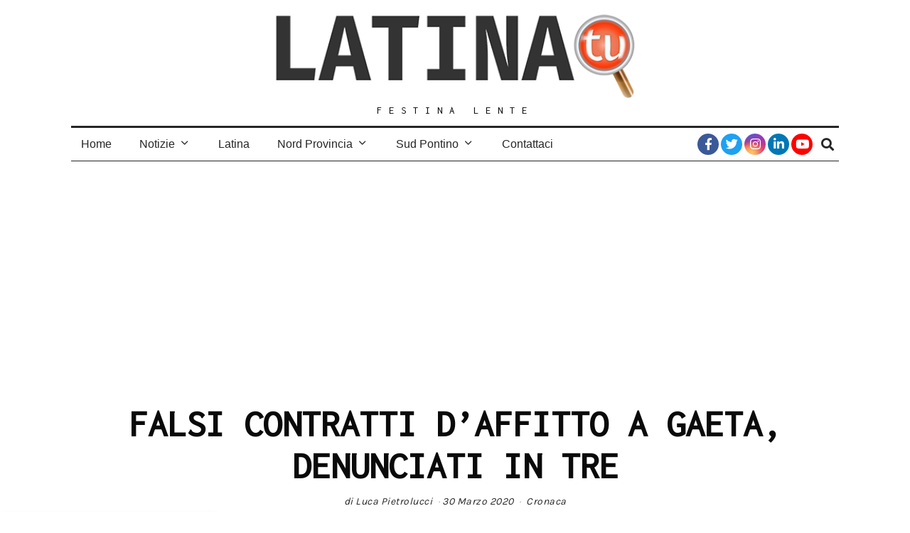

--- FILE ---
content_type: text/html; charset=UTF-8
request_url: https://latinatu.it/falsi-contratti-daffitto-a-gaeta-denunciati-in-tre/
body_size: 26591
content:
<!DOCTYPE html>
<html lang="it-IT" prefix="og: https://ogp.me/ns#" class="no-js">
<head>
	<meta charset="UTF-8">
	<meta name="viewport" content="width=device-width, initial-scale=1.0">
	<link rel="profile" href="http://gmpg.org/xfn/11">
    
	<!--[if lt IE 9]>
	<script src="https://latinatu.it/wp-content/themes/fox/v55/js/html5.js"></script>
	<![endif]-->
    
    <script>(function(html){html.className = html.className.replace(/\bno-js\b/,'js')})(document.documentElement);</script>
	<style>img:is([sizes="auto" i], [sizes^="auto," i]) { contain-intrinsic-size: 3000px 1500px }</style>
	
<!-- Ottimizzazione per i motori di ricerca di Rank Math - https://rankmath.com/ -->
<title>FALSI CONTRATTI D&#039;AFFITTO A GAETA, DENUNCIATI IN TRE - Latina TU</title>
<meta name="description" content="I tre malfattori procacciavano vittime su internet per farsi accreditare soldi per un contratto d&#039;affitto a Gaeta di una casa mai esistita."/>
<meta name="robots" content="follow, index, max-snippet:-1, max-video-preview:-1, max-image-preview:large"/>
<link rel="canonical" href="https://latinatu.it/falsi-contratti-daffitto-a-gaeta-denunciati-in-tre/" />
<meta property="og:locale" content="it_IT" />
<meta property="og:type" content="article" />
<meta property="og:title" content="FALSI CONTRATTI D&#039;AFFITTO A GAETA, DENUNCIATI IN TRE" />
<meta property="og:description" content="I tre malfattori procacciavano vittime su internet per farsi accreditare soldi per un contratto di locazione a Gaeta di una casa mai esistita." />
<meta property="og:url" content="https://latinatu.it/falsi-contratti-daffitto-a-gaeta-denunciati-in-tre/" />
<meta property="og:site_name" content="Latina Tu" />
<meta property="article:publisher" content="https://www.facebook.com/latinatu/" />
<meta property="article:tag" content="#Gaeta" />
<meta property="article:tag" content="#truffa" />
<meta property="article:section" content="Cronaca" />
<meta property="og:updated_time" content="2021-01-03T18:00:10+01:00" />
<meta property="og:image" content="https://latinatu.it/wp-content/uploads/2019/06/Golfo_di_Gaeta.jpg" />
<meta property="og:image:secure_url" content="https://latinatu.it/wp-content/uploads/2019/06/Golfo_di_Gaeta.jpg" />
<meta property="og:image:width" content="725" />
<meta property="og:image:height" content="387" />
<meta property="og:image:alt" content="Golfo_di_Gaeta" />
<meta property="og:image:type" content="image/jpeg" />
<meta property="article:published_time" content="2020-03-30T15:01:59+02:00" />
<meta property="article:modified_time" content="2021-01-03T18:00:10+01:00" />
<meta name="twitter:card" content="summary_large_image" />
<meta name="twitter:title" content="FALSI CONTRATTI D&#039;AFFITTO A GAETA, DENUNCIATI IN TRE" />
<meta name="twitter:description" content="I tre malfattori procacciavano vittime su internet per farsi accreditare soldi per un contratto di locazione a Gaeta di una casa mai esistita." />
<meta name="twitter:site" content="@LatinaTu2" />
<meta name="twitter:creator" content="@LatinaTu2" />
<meta name="twitter:image" content="https://latinatu.it/wp-content/uploads/2019/06/Golfo_di_Gaeta.jpg" />
<meta name="twitter:label1" content="Scritto da" />
<meta name="twitter:data1" content="Luca Pietrolucci" />
<meta name="twitter:label2" content="Tempo di lettura" />
<meta name="twitter:data2" content="Meno di un minuto" />
<script type="application/ld+json" class="rank-math-schema">{"@context":"https://schema.org","@graph":[{"@type":["NewsMediaOrganization","Organization"],"@id":"https://latinatu.it/#organization","name":"Latina Tu","url":"https://latinatu.it","sameAs":["https://www.facebook.com/latinatu/","https://twitter.com/LatinaTu2","https://www.instagram.com/latina.tu/","https://it.linkedin.com/company/latinatu","https://www.youtube.com/channel/UCp3pz1rPvNTF9yMVr8f1dAw"],"logo":{"@type":"ImageObject","@id":"https://latinatu.it/#logo","url":"https://latinatu.it/wp-content/uploads/2020/06/LATINA-TU-BORDO-BIANCO.png","contentUrl":"https://latinatu.it/wp-content/uploads/2020/06/LATINA-TU-BORDO-BIANCO.png","caption":"Latina Tu","inLanguage":"it-IT","width":"2000","height":"2000"}},{"@type":"WebSite","@id":"https://latinatu.it/#website","url":"https://latinatu.it","name":"Latina Tu","publisher":{"@id":"https://latinatu.it/#organization"},"inLanguage":"it-IT"},{"@type":"ImageObject","@id":"https://latinatu.it/wp-content/uploads/2019/06/Golfo_di_Gaeta.jpg","url":"https://latinatu.it/wp-content/uploads/2019/06/Golfo_di_Gaeta.jpg","width":"725","height":"387","caption":"Golfo_di_Gaeta","inLanguage":"it-IT"},{"@type":"BreadcrumbList","@id":"https://latinatu.it/falsi-contratti-daffitto-a-gaeta-denunciati-in-tre/#breadcrumb","itemListElement":[{"@type":"ListItem","position":"1","item":{"@id":"https://latinatu.it","name":"Home"}},{"@type":"ListItem","position":"2","item":{"@id":"https://latinatu.it/category/latina-notizie/cronaca/","name":"Cronaca"}},{"@type":"ListItem","position":"3","item":{"@id":"https://latinatu.it/falsi-contratti-daffitto-a-gaeta-denunciati-in-tre/","name":"FALSI CONTRATTI D&#8217;AFFITTO A GAETA, DENUNCIATI IN TRE"}}]},{"@type":"WebPage","@id":"https://latinatu.it/falsi-contratti-daffitto-a-gaeta-denunciati-in-tre/#webpage","url":"https://latinatu.it/falsi-contratti-daffitto-a-gaeta-denunciati-in-tre/","name":"FALSI CONTRATTI D&#039;AFFITTO A GAETA, DENUNCIATI IN TRE - Latina TU","datePublished":"2020-03-30T15:01:59+02:00","dateModified":"2021-01-03T18:00:10+01:00","isPartOf":{"@id":"https://latinatu.it/#website"},"primaryImageOfPage":{"@id":"https://latinatu.it/wp-content/uploads/2019/06/Golfo_di_Gaeta.jpg"},"inLanguage":"it-IT","breadcrumb":{"@id":"https://latinatu.it/falsi-contratti-daffitto-a-gaeta-denunciati-in-tre/#breadcrumb"}},{"@type":"Person","@id":"https://latinatu.it/author/lucapietrolucci/","name":"Luca Pietrolucci","url":"https://latinatu.it/author/lucapietrolucci/","image":{"@type":"ImageObject","@id":"https://secure.gravatar.com/avatar/b0ef2112b63d8fd12a8a19d091466ef15de8abb8532e0253c7ca77d8ff501113?s=96&amp;d=mm&amp;r=g","url":"https://secure.gravatar.com/avatar/b0ef2112b63d8fd12a8a19d091466ef15de8abb8532e0253c7ca77d8ff501113?s=96&amp;d=mm&amp;r=g","caption":"Luca Pietrolucci","inLanguage":"it-IT"},"worksFor":{"@id":"https://latinatu.it/#organization"}},{"@type":"BlogPosting","headline":"FALSI CONTRATTI D&#039;AFFITTO A GAETA, DENUNCIATI IN TRE - Latina TU","keywords":"Gaeta affitto tre","datePublished":"2020-03-30T15:01:59+02:00","dateModified":"2021-01-03T18:00:10+01:00","articleSection":"Cronaca","author":{"@id":"https://latinatu.it/author/lucapietrolucci/","name":"Luca Pietrolucci"},"publisher":{"@id":"https://latinatu.it/#organization"},"description":"I tre malfattori procacciavano vittime su internet per farsi accreditare soldi per un contratto d&#039;affitto a Gaeta di una casa mai esistita.","name":"FALSI CONTRATTI D&#039;AFFITTO A GAETA, DENUNCIATI IN TRE - Latina TU","@id":"https://latinatu.it/falsi-contratti-daffitto-a-gaeta-denunciati-in-tre/#richSnippet","isPartOf":{"@id":"https://latinatu.it/falsi-contratti-daffitto-a-gaeta-denunciati-in-tre/#webpage"},"image":{"@id":"https://latinatu.it/wp-content/uploads/2019/06/Golfo_di_Gaeta.jpg"},"inLanguage":"it-IT","mainEntityOfPage":{"@id":"https://latinatu.it/falsi-contratti-daffitto-a-gaeta-denunciati-in-tre/#webpage"}}]}</script>
<!-- /Rank Math WordPress SEO plugin -->

<link rel='dns-prefetch' href='//fonts.googleapis.com' />
<link href='https://fonts.gstatic.com' crossorigin rel='preconnect' />
<link rel="alternate" type="application/rss+xml" title="Latina TU &raquo; Feed" href="https://latinatu.it/feed/" />
<link rel="alternate" type="application/rss+xml" title="Latina TU &raquo; Feed dei commenti" href="https://latinatu.it/comments/feed/" />
<link rel="alternate" type="application/rss+xml" title="Latina TU &raquo; FALSI CONTRATTI D&#8217;AFFITTO A GAETA, DENUNCIATI IN TRE Feed dei commenti" href="https://latinatu.it/falsi-contratti-daffitto-a-gaeta-denunciati-in-tre/feed/" />
		<!-- This site uses the Google Analytics by MonsterInsights plugin v9.11.1 - Using Analytics tracking - https://www.monsterinsights.com/ -->
							<script src="//www.googletagmanager.com/gtag/js?id=G-MV506QRYJ3"  data-cfasync="false" data-wpfc-render="false" async></script>
			<script data-cfasync="false" data-wpfc-render="false">
				var mi_version = '9.11.1';
				var mi_track_user = true;
				var mi_no_track_reason = '';
								var MonsterInsightsDefaultLocations = {"page_location":"https:\/\/latinatu.it\/falsi-contratti-daffitto-a-gaeta-denunciati-in-tre\/"};
								if ( typeof MonsterInsightsPrivacyGuardFilter === 'function' ) {
					var MonsterInsightsLocations = (typeof MonsterInsightsExcludeQuery === 'object') ? MonsterInsightsPrivacyGuardFilter( MonsterInsightsExcludeQuery ) : MonsterInsightsPrivacyGuardFilter( MonsterInsightsDefaultLocations );
				} else {
					var MonsterInsightsLocations = (typeof MonsterInsightsExcludeQuery === 'object') ? MonsterInsightsExcludeQuery : MonsterInsightsDefaultLocations;
				}

								var disableStrs = [
										'ga-disable-G-MV506QRYJ3',
									];

				/* Function to detect opted out users */
				function __gtagTrackerIsOptedOut() {
					for (var index = 0; index < disableStrs.length; index++) {
						if (document.cookie.indexOf(disableStrs[index] + '=true') > -1) {
							return true;
						}
					}

					return false;
				}

				/* Disable tracking if the opt-out cookie exists. */
				if (__gtagTrackerIsOptedOut()) {
					for (var index = 0; index < disableStrs.length; index++) {
						window[disableStrs[index]] = true;
					}
				}

				/* Opt-out function */
				function __gtagTrackerOptout() {
					for (var index = 0; index < disableStrs.length; index++) {
						document.cookie = disableStrs[index] + '=true; expires=Thu, 31 Dec 2099 23:59:59 UTC; path=/';
						window[disableStrs[index]] = true;
					}
				}

				if ('undefined' === typeof gaOptout) {
					function gaOptout() {
						__gtagTrackerOptout();
					}
				}
								window.dataLayer = window.dataLayer || [];

				window.MonsterInsightsDualTracker = {
					helpers: {},
					trackers: {},
				};
				if (mi_track_user) {
					function __gtagDataLayer() {
						dataLayer.push(arguments);
					}

					function __gtagTracker(type, name, parameters) {
						if (!parameters) {
							parameters = {};
						}

						if (parameters.send_to) {
							__gtagDataLayer.apply(null, arguments);
							return;
						}

						if (type === 'event') {
														parameters.send_to = monsterinsights_frontend.v4_id;
							var hookName = name;
							if (typeof parameters['event_category'] !== 'undefined') {
								hookName = parameters['event_category'] + ':' + name;
							}

							if (typeof MonsterInsightsDualTracker.trackers[hookName] !== 'undefined') {
								MonsterInsightsDualTracker.trackers[hookName](parameters);
							} else {
								__gtagDataLayer('event', name, parameters);
							}
							
						} else {
							__gtagDataLayer.apply(null, arguments);
						}
					}

					__gtagTracker('js', new Date());
					__gtagTracker('set', {
						'developer_id.dZGIzZG': true,
											});
					if ( MonsterInsightsLocations.page_location ) {
						__gtagTracker('set', MonsterInsightsLocations);
					}
										__gtagTracker('config', 'G-MV506QRYJ3', {"forceSSL":"true","link_attribution":"true"} );
										window.gtag = __gtagTracker;										(function () {
						/* https://developers.google.com/analytics/devguides/collection/analyticsjs/ */
						/* ga and __gaTracker compatibility shim. */
						var noopfn = function () {
							return null;
						};
						var newtracker = function () {
							return new Tracker();
						};
						var Tracker = function () {
							return null;
						};
						var p = Tracker.prototype;
						p.get = noopfn;
						p.set = noopfn;
						p.send = function () {
							var args = Array.prototype.slice.call(arguments);
							args.unshift('send');
							__gaTracker.apply(null, args);
						};
						var __gaTracker = function () {
							var len = arguments.length;
							if (len === 0) {
								return;
							}
							var f = arguments[len - 1];
							if (typeof f !== 'object' || f === null || typeof f.hitCallback !== 'function') {
								if ('send' === arguments[0]) {
									var hitConverted, hitObject = false, action;
									if ('event' === arguments[1]) {
										if ('undefined' !== typeof arguments[3]) {
											hitObject = {
												'eventAction': arguments[3],
												'eventCategory': arguments[2],
												'eventLabel': arguments[4],
												'value': arguments[5] ? arguments[5] : 1,
											}
										}
									}
									if ('pageview' === arguments[1]) {
										if ('undefined' !== typeof arguments[2]) {
											hitObject = {
												'eventAction': 'page_view',
												'page_path': arguments[2],
											}
										}
									}
									if (typeof arguments[2] === 'object') {
										hitObject = arguments[2];
									}
									if (typeof arguments[5] === 'object') {
										Object.assign(hitObject, arguments[5]);
									}
									if ('undefined' !== typeof arguments[1].hitType) {
										hitObject = arguments[1];
										if ('pageview' === hitObject.hitType) {
											hitObject.eventAction = 'page_view';
										}
									}
									if (hitObject) {
										action = 'timing' === arguments[1].hitType ? 'timing_complete' : hitObject.eventAction;
										hitConverted = mapArgs(hitObject);
										__gtagTracker('event', action, hitConverted);
									}
								}
								return;
							}

							function mapArgs(args) {
								var arg, hit = {};
								var gaMap = {
									'eventCategory': 'event_category',
									'eventAction': 'event_action',
									'eventLabel': 'event_label',
									'eventValue': 'event_value',
									'nonInteraction': 'non_interaction',
									'timingCategory': 'event_category',
									'timingVar': 'name',
									'timingValue': 'value',
									'timingLabel': 'event_label',
									'page': 'page_path',
									'location': 'page_location',
									'title': 'page_title',
									'referrer' : 'page_referrer',
								};
								for (arg in args) {
																		if (!(!args.hasOwnProperty(arg) || !gaMap.hasOwnProperty(arg))) {
										hit[gaMap[arg]] = args[arg];
									} else {
										hit[arg] = args[arg];
									}
								}
								return hit;
							}

							try {
								f.hitCallback();
							} catch (ex) {
							}
						};
						__gaTracker.create = newtracker;
						__gaTracker.getByName = newtracker;
						__gaTracker.getAll = function () {
							return [];
						};
						__gaTracker.remove = noopfn;
						__gaTracker.loaded = true;
						window['__gaTracker'] = __gaTracker;
					})();
									} else {
										console.log("");
					(function () {
						function __gtagTracker() {
							return null;
						}

						window['__gtagTracker'] = __gtagTracker;
						window['gtag'] = __gtagTracker;
					})();
									}
			</script>
							<!-- / Google Analytics by MonsterInsights -->
		<script>
window._wpemojiSettings = {"baseUrl":"https:\/\/s.w.org\/images\/core\/emoji\/16.0.1\/72x72\/","ext":".png","svgUrl":"https:\/\/s.w.org\/images\/core\/emoji\/16.0.1\/svg\/","svgExt":".svg","source":{"concatemoji":"https:\/\/latinatu.it\/wp-includes\/js\/wp-emoji-release.min.js?ver=6.8.3"}};
/*! This file is auto-generated */
!function(s,n){var o,i,e;function c(e){try{var t={supportTests:e,timestamp:(new Date).valueOf()};sessionStorage.setItem(o,JSON.stringify(t))}catch(e){}}function p(e,t,n){e.clearRect(0,0,e.canvas.width,e.canvas.height),e.fillText(t,0,0);var t=new Uint32Array(e.getImageData(0,0,e.canvas.width,e.canvas.height).data),a=(e.clearRect(0,0,e.canvas.width,e.canvas.height),e.fillText(n,0,0),new Uint32Array(e.getImageData(0,0,e.canvas.width,e.canvas.height).data));return t.every(function(e,t){return e===a[t]})}function u(e,t){e.clearRect(0,0,e.canvas.width,e.canvas.height),e.fillText(t,0,0);for(var n=e.getImageData(16,16,1,1),a=0;a<n.data.length;a++)if(0!==n.data[a])return!1;return!0}function f(e,t,n,a){switch(t){case"flag":return n(e,"\ud83c\udff3\ufe0f\u200d\u26a7\ufe0f","\ud83c\udff3\ufe0f\u200b\u26a7\ufe0f")?!1:!n(e,"\ud83c\udde8\ud83c\uddf6","\ud83c\udde8\u200b\ud83c\uddf6")&&!n(e,"\ud83c\udff4\udb40\udc67\udb40\udc62\udb40\udc65\udb40\udc6e\udb40\udc67\udb40\udc7f","\ud83c\udff4\u200b\udb40\udc67\u200b\udb40\udc62\u200b\udb40\udc65\u200b\udb40\udc6e\u200b\udb40\udc67\u200b\udb40\udc7f");case"emoji":return!a(e,"\ud83e\udedf")}return!1}function g(e,t,n,a){var r="undefined"!=typeof WorkerGlobalScope&&self instanceof WorkerGlobalScope?new OffscreenCanvas(300,150):s.createElement("canvas"),o=r.getContext("2d",{willReadFrequently:!0}),i=(o.textBaseline="top",o.font="600 32px Arial",{});return e.forEach(function(e){i[e]=t(o,e,n,a)}),i}function t(e){var t=s.createElement("script");t.src=e,t.defer=!0,s.head.appendChild(t)}"undefined"!=typeof Promise&&(o="wpEmojiSettingsSupports",i=["flag","emoji"],n.supports={everything:!0,everythingExceptFlag:!0},e=new Promise(function(e){s.addEventListener("DOMContentLoaded",e,{once:!0})}),new Promise(function(t){var n=function(){try{var e=JSON.parse(sessionStorage.getItem(o));if("object"==typeof e&&"number"==typeof e.timestamp&&(new Date).valueOf()<e.timestamp+604800&&"object"==typeof e.supportTests)return e.supportTests}catch(e){}return null}();if(!n){if("undefined"!=typeof Worker&&"undefined"!=typeof OffscreenCanvas&&"undefined"!=typeof URL&&URL.createObjectURL&&"undefined"!=typeof Blob)try{var e="postMessage("+g.toString()+"("+[JSON.stringify(i),f.toString(),p.toString(),u.toString()].join(",")+"));",a=new Blob([e],{type:"text/javascript"}),r=new Worker(URL.createObjectURL(a),{name:"wpTestEmojiSupports"});return void(r.onmessage=function(e){c(n=e.data),r.terminate(),t(n)})}catch(e){}c(n=g(i,f,p,u))}t(n)}).then(function(e){for(var t in e)n.supports[t]=e[t],n.supports.everything=n.supports.everything&&n.supports[t],"flag"!==t&&(n.supports.everythingExceptFlag=n.supports.everythingExceptFlag&&n.supports[t]);n.supports.everythingExceptFlag=n.supports.everythingExceptFlag&&!n.supports.flag,n.DOMReady=!1,n.readyCallback=function(){n.DOMReady=!0}}).then(function(){return e}).then(function(){var e;n.supports.everything||(n.readyCallback(),(e=n.source||{}).concatemoji?t(e.concatemoji):e.wpemoji&&e.twemoji&&(t(e.twemoji),t(e.wpemoji)))}))}((window,document),window._wpemojiSettings);
</script>
<style id='wp-emoji-styles-inline-css'>

	img.wp-smiley, img.emoji {
		display: inline !important;
		border: none !important;
		box-shadow: none !important;
		height: 1em !important;
		width: 1em !important;
		margin: 0 0.07em !important;
		vertical-align: -0.1em !important;
		background: none !important;
		padding: 0 !important;
	}
</style>
<link rel='stylesheet' id='wp-block-library-css' href='https://latinatu.it/wp-includes/css/dist/block-library/style.min.css?ver=6.8.3' media='all' />
<style id='classic-theme-styles-inline-css'>
/*! This file is auto-generated */
.wp-block-button__link{color:#fff;background-color:#32373c;border-radius:9999px;box-shadow:none;text-decoration:none;padding:calc(.667em + 2px) calc(1.333em + 2px);font-size:1.125em}.wp-block-file__button{background:#32373c;color:#fff;text-decoration:none}
</style>
<style id='global-styles-inline-css'>
:root{--wp--preset--aspect-ratio--square: 1;--wp--preset--aspect-ratio--4-3: 4/3;--wp--preset--aspect-ratio--3-4: 3/4;--wp--preset--aspect-ratio--3-2: 3/2;--wp--preset--aspect-ratio--2-3: 2/3;--wp--preset--aspect-ratio--16-9: 16/9;--wp--preset--aspect-ratio--9-16: 9/16;--wp--preset--color--black: #000000;--wp--preset--color--cyan-bluish-gray: #abb8c3;--wp--preset--color--white: #ffffff;--wp--preset--color--pale-pink: #f78da7;--wp--preset--color--vivid-red: #cf2e2e;--wp--preset--color--luminous-vivid-orange: #ff6900;--wp--preset--color--luminous-vivid-amber: #fcb900;--wp--preset--color--light-green-cyan: #7bdcb5;--wp--preset--color--vivid-green-cyan: #00d084;--wp--preset--color--pale-cyan-blue: #8ed1fc;--wp--preset--color--vivid-cyan-blue: #0693e3;--wp--preset--color--vivid-purple: #9b51e0;--wp--preset--gradient--vivid-cyan-blue-to-vivid-purple: linear-gradient(135deg,rgba(6,147,227,1) 0%,rgb(155,81,224) 100%);--wp--preset--gradient--light-green-cyan-to-vivid-green-cyan: linear-gradient(135deg,rgb(122,220,180) 0%,rgb(0,208,130) 100%);--wp--preset--gradient--luminous-vivid-amber-to-luminous-vivid-orange: linear-gradient(135deg,rgba(252,185,0,1) 0%,rgba(255,105,0,1) 100%);--wp--preset--gradient--luminous-vivid-orange-to-vivid-red: linear-gradient(135deg,rgba(255,105,0,1) 0%,rgb(207,46,46) 100%);--wp--preset--gradient--very-light-gray-to-cyan-bluish-gray: linear-gradient(135deg,rgb(238,238,238) 0%,rgb(169,184,195) 100%);--wp--preset--gradient--cool-to-warm-spectrum: linear-gradient(135deg,rgb(74,234,220) 0%,rgb(151,120,209) 20%,rgb(207,42,186) 40%,rgb(238,44,130) 60%,rgb(251,105,98) 80%,rgb(254,248,76) 100%);--wp--preset--gradient--blush-light-purple: linear-gradient(135deg,rgb(255,206,236) 0%,rgb(152,150,240) 100%);--wp--preset--gradient--blush-bordeaux: linear-gradient(135deg,rgb(254,205,165) 0%,rgb(254,45,45) 50%,rgb(107,0,62) 100%);--wp--preset--gradient--luminous-dusk: linear-gradient(135deg,rgb(255,203,112) 0%,rgb(199,81,192) 50%,rgb(65,88,208) 100%);--wp--preset--gradient--pale-ocean: linear-gradient(135deg,rgb(255,245,203) 0%,rgb(182,227,212) 50%,rgb(51,167,181) 100%);--wp--preset--gradient--electric-grass: linear-gradient(135deg,rgb(202,248,128) 0%,rgb(113,206,126) 100%);--wp--preset--gradient--midnight: linear-gradient(135deg,rgb(2,3,129) 0%,rgb(40,116,252) 100%);--wp--preset--font-size--small: 13px;--wp--preset--font-size--medium: 20px;--wp--preset--font-size--large: 36px;--wp--preset--font-size--x-large: 42px;--wp--preset--spacing--20: 0.44rem;--wp--preset--spacing--30: 0.67rem;--wp--preset--spacing--40: 1rem;--wp--preset--spacing--50: 1.5rem;--wp--preset--spacing--60: 2.25rem;--wp--preset--spacing--70: 3.38rem;--wp--preset--spacing--80: 5.06rem;--wp--preset--shadow--natural: 6px 6px 9px rgba(0, 0, 0, 0.2);--wp--preset--shadow--deep: 12px 12px 50px rgba(0, 0, 0, 0.4);--wp--preset--shadow--sharp: 6px 6px 0px rgba(0, 0, 0, 0.2);--wp--preset--shadow--outlined: 6px 6px 0px -3px rgba(255, 255, 255, 1), 6px 6px rgba(0, 0, 0, 1);--wp--preset--shadow--crisp: 6px 6px 0px rgba(0, 0, 0, 1);}:where(.is-layout-flex){gap: 0.5em;}:where(.is-layout-grid){gap: 0.5em;}body .is-layout-flex{display: flex;}.is-layout-flex{flex-wrap: wrap;align-items: center;}.is-layout-flex > :is(*, div){margin: 0;}body .is-layout-grid{display: grid;}.is-layout-grid > :is(*, div){margin: 0;}:where(.wp-block-columns.is-layout-flex){gap: 2em;}:where(.wp-block-columns.is-layout-grid){gap: 2em;}:where(.wp-block-post-template.is-layout-flex){gap: 1.25em;}:where(.wp-block-post-template.is-layout-grid){gap: 1.25em;}.has-black-color{color: var(--wp--preset--color--black) !important;}.has-cyan-bluish-gray-color{color: var(--wp--preset--color--cyan-bluish-gray) !important;}.has-white-color{color: var(--wp--preset--color--white) !important;}.has-pale-pink-color{color: var(--wp--preset--color--pale-pink) !important;}.has-vivid-red-color{color: var(--wp--preset--color--vivid-red) !important;}.has-luminous-vivid-orange-color{color: var(--wp--preset--color--luminous-vivid-orange) !important;}.has-luminous-vivid-amber-color{color: var(--wp--preset--color--luminous-vivid-amber) !important;}.has-light-green-cyan-color{color: var(--wp--preset--color--light-green-cyan) !important;}.has-vivid-green-cyan-color{color: var(--wp--preset--color--vivid-green-cyan) !important;}.has-pale-cyan-blue-color{color: var(--wp--preset--color--pale-cyan-blue) !important;}.has-vivid-cyan-blue-color{color: var(--wp--preset--color--vivid-cyan-blue) !important;}.has-vivid-purple-color{color: var(--wp--preset--color--vivid-purple) !important;}.has-black-background-color{background-color: var(--wp--preset--color--black) !important;}.has-cyan-bluish-gray-background-color{background-color: var(--wp--preset--color--cyan-bluish-gray) !important;}.has-white-background-color{background-color: var(--wp--preset--color--white) !important;}.has-pale-pink-background-color{background-color: var(--wp--preset--color--pale-pink) !important;}.has-vivid-red-background-color{background-color: var(--wp--preset--color--vivid-red) !important;}.has-luminous-vivid-orange-background-color{background-color: var(--wp--preset--color--luminous-vivid-orange) !important;}.has-luminous-vivid-amber-background-color{background-color: var(--wp--preset--color--luminous-vivid-amber) !important;}.has-light-green-cyan-background-color{background-color: var(--wp--preset--color--light-green-cyan) !important;}.has-vivid-green-cyan-background-color{background-color: var(--wp--preset--color--vivid-green-cyan) !important;}.has-pale-cyan-blue-background-color{background-color: var(--wp--preset--color--pale-cyan-blue) !important;}.has-vivid-cyan-blue-background-color{background-color: var(--wp--preset--color--vivid-cyan-blue) !important;}.has-vivid-purple-background-color{background-color: var(--wp--preset--color--vivid-purple) !important;}.has-black-border-color{border-color: var(--wp--preset--color--black) !important;}.has-cyan-bluish-gray-border-color{border-color: var(--wp--preset--color--cyan-bluish-gray) !important;}.has-white-border-color{border-color: var(--wp--preset--color--white) !important;}.has-pale-pink-border-color{border-color: var(--wp--preset--color--pale-pink) !important;}.has-vivid-red-border-color{border-color: var(--wp--preset--color--vivid-red) !important;}.has-luminous-vivid-orange-border-color{border-color: var(--wp--preset--color--luminous-vivid-orange) !important;}.has-luminous-vivid-amber-border-color{border-color: var(--wp--preset--color--luminous-vivid-amber) !important;}.has-light-green-cyan-border-color{border-color: var(--wp--preset--color--light-green-cyan) !important;}.has-vivid-green-cyan-border-color{border-color: var(--wp--preset--color--vivid-green-cyan) !important;}.has-pale-cyan-blue-border-color{border-color: var(--wp--preset--color--pale-cyan-blue) !important;}.has-vivid-cyan-blue-border-color{border-color: var(--wp--preset--color--vivid-cyan-blue) !important;}.has-vivid-purple-border-color{border-color: var(--wp--preset--color--vivid-purple) !important;}.has-vivid-cyan-blue-to-vivid-purple-gradient-background{background: var(--wp--preset--gradient--vivid-cyan-blue-to-vivid-purple) !important;}.has-light-green-cyan-to-vivid-green-cyan-gradient-background{background: var(--wp--preset--gradient--light-green-cyan-to-vivid-green-cyan) !important;}.has-luminous-vivid-amber-to-luminous-vivid-orange-gradient-background{background: var(--wp--preset--gradient--luminous-vivid-amber-to-luminous-vivid-orange) !important;}.has-luminous-vivid-orange-to-vivid-red-gradient-background{background: var(--wp--preset--gradient--luminous-vivid-orange-to-vivid-red) !important;}.has-very-light-gray-to-cyan-bluish-gray-gradient-background{background: var(--wp--preset--gradient--very-light-gray-to-cyan-bluish-gray) !important;}.has-cool-to-warm-spectrum-gradient-background{background: var(--wp--preset--gradient--cool-to-warm-spectrum) !important;}.has-blush-light-purple-gradient-background{background: var(--wp--preset--gradient--blush-light-purple) !important;}.has-blush-bordeaux-gradient-background{background: var(--wp--preset--gradient--blush-bordeaux) !important;}.has-luminous-dusk-gradient-background{background: var(--wp--preset--gradient--luminous-dusk) !important;}.has-pale-ocean-gradient-background{background: var(--wp--preset--gradient--pale-ocean) !important;}.has-electric-grass-gradient-background{background: var(--wp--preset--gradient--electric-grass) !important;}.has-midnight-gradient-background{background: var(--wp--preset--gradient--midnight) !important;}.has-small-font-size{font-size: var(--wp--preset--font-size--small) !important;}.has-medium-font-size{font-size: var(--wp--preset--font-size--medium) !important;}.has-large-font-size{font-size: var(--wp--preset--font-size--large) !important;}.has-x-large-font-size{font-size: var(--wp--preset--font-size--x-large) !important;}
:where(.wp-block-post-template.is-layout-flex){gap: 1.25em;}:where(.wp-block-post-template.is-layout-grid){gap: 1.25em;}
:where(.wp-block-columns.is-layout-flex){gap: 2em;}:where(.wp-block-columns.is-layout-grid){gap: 2em;}
:root :where(.wp-block-pullquote){font-size: 1.5em;line-height: 1.6;}
</style>
<link rel='stylesheet' id='contact-form-7-css' href='https://latinatu.it/wp-content/plugins/contact-form-7/includes/css/styles.css?ver=6.1.4' media='all' />
<link rel='stylesheet' id='parent-style-css' href='https://latinatu.it/wp-content/themes/fox/style.min.css?ver=6.8.3' media='all' />
<link rel='stylesheet' id='wi-fonts-css' href='https://fonts.googleapis.com/css?family=Cousine%3A400%7CInconsolata%3A400%7CKarla%3A400&#038;display=auto&#038;ver=5.5.4.6' media='all' />
<link rel='stylesheet' id='style-css' href='https://latinatu.it/wp-content/themes/fox-child-theme/style.css?ver=5.5.4.6' media='all' />
<style id='style-inline-css'>
.header-sticky-element.before-sticky #wi-logo img, .header-sticky-element.before-sticky .wi-logo img{height:35px}#backtotop{color:#ffffff;background-color:#e06c06}#backtotop:hover{color:#e0e0e0;background-color:#e09a5e}body{color:#262626}h1, h2, h3, h4, h5, h6{color:#0a0a0a}a{color:#db4a37}a:hover{color:#db8074}.widget-title{text-align:center}.post-item-title a:hover{color:#6d6d6d;text-decoration:none}@media (min-width: 1200px) {.container,.cool-thumbnail-size-big .post-thumbnail{width:1080px}body.layout-boxed .wi-wrapper{width:1140px}}@media (min-width:1024px) {.secondary, .section-secondary{width:265px}.has-sidebar .primary, .section-has-sidebar .section-primary, .section-sep{width:calc(100% - 265px)}}body,.font-body,.post-item-subtitle,body.single:not(.elementor-page) .entry-content,body.page:not(.elementor-page) .entry-content,.fox-input,input[type="color"],input[type="date"],input[type="datetime"],input[type="datetime-local"],input[type="email"],input[type="month"],input[type="number"],input[type="password"],input[type="search"],input[type="tel"],input[type="text"],input[type="time"],input[type="url"],input[type="week"],input:not([type]),textarea,blockquote,.wi-dropcap,.enable-dropcap .dropcap-content > p:first-of-type:first-letter,p.has-drop-cap:not(:focus):first-letter,.wp-caption-text,.post-thumbnail-standard figcaption,.wp-block-image figcaption,.blocks-gallery-caption,.footer-copyright{font-family:"Cousine",monospace}.font-heading,h1,h2,h3,h4,h5,h6,.wp-block-quote.is-large cite,.wp-block-quote.is-style-large cite,.fox-btn,button,input[type="button"],input[type="reset"],input[type="submit"],.fox-term-list,.wp-block-cover-text,.title-label,.thumbnail-view,.standalone-categories,.readmore,a.more-link,.post-big a.more-link,.style--slider-navtext .flex-direction-nav a,.min-logo-text,.page-links-container,.authorbox-nav,.post-navigation .post-title,.review-criterion,.review-score,.review-text,.commentlist .fn,.reply a,.widget_archive,.widget_nav_menu,.widget_meta,.widget_recent_entries,.widget_categories,.widget_product_categories,.widget_rss > ul a.rsswidget,.widget_rss > ul > li > cite,.widget_recent_comments,#backtotop,.view-count,.tagcloud,.woocommerce span.onsale,.woocommerce ul.products li.product .onsale,.woocommerce #respond input#submit,.woocommerce a.button,.woocommerce button.button,.woocommerce input.button,.woocommerce a.added_to_cart,.woocommerce nav.woocommerce-pagination ul,.woocommerce div.product p.price,.woocommerce div.product span.price,.woocommerce div.product .woocommerce-tabs ul.tabs li a,.woocommerce #reviews #comments ol.commentlist li .comment-text p.meta,.woocommerce table.shop_table th,.woocommerce table.shop_table td.product-name a,.fox-logo,.mobile-logo-text,.slogan,.post-item-title,.archive-title,.single .post-item-title.post-title,.page-title,.single-heading,.widget-title,.section-heading h2,.fox-heading .heading-title-main,.article-big .readmore{font-family:"Inconsolata",monospace}.post-item-meta{font-family:"Karla",sans-serif}.wi-mainnav ul.menu > li > a,.footer-bottom .widget_nav_menu,#footernav,.offcanvas-nav,.wi-mainnav ul.menu ul,.header-builder .widget_nav_menu  ul.menu ul,.footer-bottom .widget_nav_menu a,#footernav a{font-family:"Helvetica Neue",sans-serif}::-moz-selection {background:#db4a37;color:#ffffff;}::selection {background:#db4a37;color:#ffffff;}.wi-all{margin-top:0px;margin-right:0px;margin-bottom:0px;margin-left:0px}@media only screen and (max-width: 567px){.wi-all{margin-top:0px;margin-right:0px;margin-bottom:0px;margin-left:0px}body.layout-boxed .wi-wrapper, body.layout-wide{padding-top:10px;padding-right:10px;padding-bottom:10px;padding-left:10px}}#footer-bottom{background-color:#a3a3a3;background-size:contain;background-position:right top;background-repeat:no-repeat}body, .font-body{font-size:18px;font-weight:400;font-style:normal;text-transform:none;letter-spacing:0px;line-height:1.8}h2, h1, h3, h4, h5, h6{font-weight:700;text-transform:none;line-height:1.3}h2{font-size:2.0625em;font-style:normal}h3{font-size:1.625em;font-style:normal}h4{font-size:1.25em;font-style:normal}.fox-logo, .min-logo-text, .mobile-logo-text{font-size:60px;font-weight:400;font-style:normal;text-transform:uppercase;letter-spacing:0px;line-height:1.1}.slogan{font-size:0.8125em;font-weight:400;font-style:normal;text-transform:uppercase;letter-spacing:10px;line-height:1.1}.wi-mainnav ul.menu > li > a, .footer-bottom .widget_nav_menu, #footernav, .offcanvas-nav{font-size:16px;text-transform:none;letter-spacing:0px}.wi-mainnav ul.menu ul, .header-builder .widget_nav_menu  ul.menu ul{font-style:normal}.post-item-title{font-style:normal}.post-item-meta{font-size:14px;font-style:italic}.standalone-categories{font-style:normal}.archive-title{font-style:normal}.single .post-item-title.post-title, .page-title{font-style:normal}.post-item-subtitle{font-style:normal}body.single:not(.elementor-page) .entry-content, body.page:not(.elementor-page) .entry-content{font-style:normal}.single-heading{font-size:1.5em;font-weight:400;font-style:normal}.widget-title{font-style:normal}.section-heading h2, .fox-heading .heading-title-main{font-style:normal}.fox-btn, button, input[type="button"], input[type="reset"], input[type="submit"], .article-big .readmore{font-style:normal}.fox-input, input[type="color"], input[type="date"], input[type="datetime"], input[type="datetime-local"], input[type="email"], input[type="month"], input[type="number"], input[type="password"], input[type="search"], input[type="tel"], input[type="text"], input[type="time"], input[type="url"], input[type="week"], input:not([type]), textarea{font-style:normal}blockquote{font-style:normal}.wi-dropcap,.enable-dropcap .dropcap-content > p:first-of-type:first-letter, p.has-drop-cap:not(:focus):first-letter{font-style:normal}.wp-caption-text, .post-thumbnail-standard figcaption, .wp-block-image figcaption, .blocks-gallery-caption{font-style:normal}.footer-copyright{font-style:normal}.footer-bottom .widget_nav_menu a, #footernav a{font-size:11px;font-style:normal;text-transform:uppercase;letter-spacing:1px}.offcanvas-nav{font-style:normal}@media only screen and (max-width: 1023px){body, .font-body{font-size:18px}.fox-logo, .min-logo-text, .mobile-logo-text{font-size:40px}.post-item-meta{font-size:12px}}@media only screen and (max-width: 567px){body, .font-body{font-size:16px}.fox-logo, .min-logo-text, .mobile-logo-text{font-size:20px}}.reading-progress-wrapper::-webkit-progress-value {background-color:#d66133}.reading-progress-wrapper::-moz-progress-bar {background-color:#d66133}
</style>
<script src="https://latinatu.it/wp-content/plugins/google-analytics-for-wordpress/assets/js/frontend-gtag.min.js?ver=9.11.1" id="monsterinsights-frontend-script-js" async data-wp-strategy="async"></script>
<script data-cfasync="false" data-wpfc-render="false" id='monsterinsights-frontend-script-js-extra'>var monsterinsights_frontend = {"js_events_tracking":"true","download_extensions":"doc,pdf,ppt,zip,xls,docx,pptx,xlsx","inbound_paths":"[{\"path\":\"\\\/go\\\/\",\"label\":\"affiliate\"},{\"path\":\"\\\/recommend\\\/\",\"label\":\"affiliate\"}]","home_url":"https:\/\/latinatu.it","hash_tracking":"false","v4_id":"G-MV506QRYJ3"};</script>
<script src="https://latinatu.it/wp-includes/js/jquery/jquery.min.js?ver=3.7.1" id="jquery-core-js"></script>
<script src="https://latinatu.it/wp-includes/js/jquery/jquery-migrate.min.js?ver=3.4.1" id="jquery-migrate-js"></script>
<link rel="https://api.w.org/" href="https://latinatu.it/wp-json/" /><link rel="alternate" title="JSON" type="application/json" href="https://latinatu.it/wp-json/wp/v2/posts/34612" /><link rel="EditURI" type="application/rsd+xml" title="RSD" href="https://latinatu.it/xmlrpc.php?rsd" />
<meta name="generator" content="WordPress 6.8.3" />
<link rel='shortlink' href='https://latinatu.it/?p=34612' />
<link rel="alternate" title="oEmbed (JSON)" type="application/json+oembed" href="https://latinatu.it/wp-json/oembed/1.0/embed?url=https%3A%2F%2Flatinatu.it%2Ffalsi-contratti-daffitto-a-gaeta-denunciati-in-tre%2F" />
<link rel="alternate" title="oEmbed (XML)" type="text/xml+oembed" href="https://latinatu.it/wp-json/oembed/1.0/embed?url=https%3A%2F%2Flatinatu.it%2Ffalsi-contratti-daffitto-a-gaeta-denunciati-in-tre%2F&#038;format=xml" />
<script data-ad-client="ca-pub-4554970133225583" async src="https://pagead2.googlesyndication.com/pagead/js/adsbygoogle.js"></script>
<link rel="pingback" href="https://latinatu.it/xmlrpc.php">
    <meta name="twitter:card" content="summary_large_image">
    <meta name="twitter:image" content="https://latinatu.it/wp-content/uploads/2019/06/Golfo_di_Gaeta.jpg">
    <link rel="icon" href="https://latinatu.it/wp-content/uploads/2018/09/cropped-LatinaTu_icona-RGB-1536x1536-300dpi-Margine-Bianco-32x32.png" sizes="32x32" />
<link rel="icon" href="https://latinatu.it/wp-content/uploads/2018/09/cropped-LatinaTu_icona-RGB-1536x1536-300dpi-Margine-Bianco-192x192.png" sizes="192x192" />
<link rel="apple-touch-icon" href="https://latinatu.it/wp-content/uploads/2018/09/cropped-LatinaTu_icona-RGB-1536x1536-300dpi-Margine-Bianco-180x180.png" />
<meta name="msapplication-TileImage" content="https://latinatu.it/wp-content/uploads/2018/09/cropped-LatinaTu_icona-RGB-1536x1536-300dpi-Margine-Bianco-270x270.png" />

<style id="color-preview"></style>

            
</head>

<body class="wp-singular post-template-default single single-post postid-34612 single-format-standard wp-theme-fox wp-child-theme-fox-child-theme masthead-mobile-fixed fox-theme lightmode layout-wide style--dropcap-default dropcap-style-default style--dropcap-font-body style--tag-block style--list-widget-1 style--tagcloud-1 style--blockquote-has-icon style--blockquote-icon-1 style--blockquote-icon-position-above style--single-heading-border_top" itemscope itemtype="https://schema.org/WebPage">
    
        
        
    <div id="wi-all" class="fox-outer-wrapper fox-all wi-all">

        
        <div id="wi-wrapper" class="fox-wrapper wi-wrapper">

            <div class="wi-container">

                
                
<header id="masthead" class="site-header header-classic header-sticky-style-shadow submenu-light" itemscope itemtype="https://schema.org/WPHeader">
    
    <div id="masthead-mobile-height"></div>

    
<div class="header-container header-stack2 header-nav-top-3 header-nav-bottom-1">


    
        
    
<div class="header-classic-row header-row-branding classic-after-header align-center">

    <div id="wi-header" class="wi-header">

        <div class="container">

            
    <div id="logo-area" class="fox-logo-area fox-header-logo site-branding">
        
        <div id="wi-logo" class="fox-logo-container">
            
            <h2 class="wi-logo-main fox-logo logo-type-image" id="site-logo">                
                <a href="https://latinatu.it/" rel="home">
                    
                    <img width="576" height="122" src="https://latinatu.it/wp-content/uploads/2019/02/logo-sito-trasparente.png" class="main-img-logo" alt="logo Latina Tu trasparente" decoding="async" fetchpriority="high" srcset="https://latinatu.it/wp-content/uploads/2019/02/logo-sito-trasparente.png 576w, https://latinatu.it/wp-content/uploads/2019/02/logo-sito-trasparente-300x64.png 300w, https://latinatu.it/wp-content/uploads/2019/02/logo-sito-trasparente-480x102.png 480w" sizes="(max-width: 576px) 100vw, 576px" />                    
                </a>
                
            </h2>
        </div><!-- .fox-logo-container -->

          
    <h3 class="slogan site-description">Festina Lente</h3>
    
    </div><!-- #logo-area -->

                
            <aside id="header-area" class="widget-area"><div id="block-2" class="widget widget_block">
<div class="wp-block-columns is-layout-flex wp-container-core-columns-is-layout-9d6595d7 wp-block-columns-is-layout-flex">
<div class="wp-block-column is-layout-flow wp-block-column-is-layout-flow" style="flex-basis:66.66%"></div>
</div>
</div></aside><!-- .widget-area -->            
        </div><!-- .container -->

    </div><!-- #wi-header -->

</div><!-- .header-row-branding -->
    
        
<div class="row-nav-light row-nav-style-active-1 header-classic-row header-row-nav header-row-flex main-header classic-main-header header-sticky-element header-row-stretch-content header-row-nav-1">
    
    <div id="topbar-wrapper">
        
        <div id="wi-topbar" class="wi-topbar">
        
            <div class="container">
                
                                <div class="header-row-left header-row-part">
                    
                    <a href="https://latinatu.it/" class="wi-logo"><img width="576" height="122" src="https://latinatu.it/wp-content/uploads/2019/02/logo-sito-trasparente.png" class="sticky-img-logo" alt="logo Latina Tu trasparente" decoding="async" srcset="https://latinatu.it/wp-content/uploads/2019/02/logo-sito-trasparente.png 576w, https://latinatu.it/wp-content/uploads/2019/02/logo-sito-trasparente-300x64.png 300w, https://latinatu.it/wp-content/uploads/2019/02/logo-sito-trasparente-480x102.png 480w" sizes="(max-width: 576px) 100vw, 576px" /></a>
        <nav id="wi-mainnav" class="navigation-ele wi-mainnav" role="navigation" itemscope itemtype="https://schema.org/SiteNavigationElement">

            <div class="menu style-indicator-angle-down"><ul id="menu-menu-territorio" class="menu"><li id="menu-item-13452" class="menu-item menu-item-type-custom menu-item-object-custom menu-item-home menu-item-13452"><a href="https://latinatu.it">Home</a></li>
<li id="menu-item-27022" class="menu-item menu-item-type-taxonomy menu-item-object-category current-post-ancestor menu-item-has-children menu-item-27022"><a href="https://latinatu.it/category/latina-notizie/">Notizie</a>
<ul class="sub-menu">
	<li id="menu-item-13461" class="menu-item menu-item-type-taxonomy menu-item-object-category current-post-ancestor current-menu-parent current-post-parent menu-item-13461"><a href="https://latinatu.it/category/latina-notizie/cronaca/">Cronaca</a></li>
	<li id="menu-item-13462" class="menu-item menu-item-type-taxonomy menu-item-object-category menu-item-13462"><a href="https://latinatu.it/category/latina-notizie/attualita/">Attualità</a></li>
	<li id="menu-item-13463" class="menu-item menu-item-type-taxonomy menu-item-object-category menu-item-13463"><a href="https://latinatu.it/category/latina-notizie/politica/">Politica</a></li>
	<li id="menu-item-13464" class="menu-item menu-item-type-taxonomy menu-item-object-category menu-item-13464"><a href="https://latinatu.it/category/latina-notizie/giudiziaria/">Giudiziaria</a></li>
	<li id="menu-item-13466" class="menu-item menu-item-type-taxonomy menu-item-object-category menu-item-13466"><a href="https://latinatu.it/category/latina-notizie/focus/">Focus</a></li>
	<li id="menu-item-15485" class="menu-item menu-item-type-taxonomy menu-item-object-post_format menu-item-15485"><a href="https://latinatu.it/type/video/">Video</a></li>
	<li id="menu-item-13465" class="menu-item menu-item-type-taxonomy menu-item-object-category menu-item-13465"><a href="https://latinatu.it/category/latina-notizie/eventi/">Eventi</a></li>
	<li id="menu-item-13467" class="menu-item menu-item-type-taxonomy menu-item-object-category menu-item-13467"><a href="https://latinatu.it/category/latina-notizie/gallery/">Gallery</a></li>
</ul>
</li>
<li id="menu-item-15451" class="menu-item menu-item-type-taxonomy menu-item-object-post_tag menu-item-15451"><a href="https://latinatu.it/tag/latina-notizie/">Latina</a></li>
<li id="menu-item-15475" class="menu-item menu-item-type-custom menu-item-object-custom menu-item-has-children menu-item-15475"><a href="https://latinatu.it/tag/nord-pontino/">Nord Provincia</a>
<ul class="sub-menu">
	<li id="menu-item-15453" class="menu-item menu-item-type-taxonomy menu-item-object-post_tag menu-item-15453"><a href="https://latinatu.it/tag/cronaca-aprilia/">#Aprilia</a></li>
	<li id="menu-item-15465" class="menu-item menu-item-type-taxonomy menu-item-object-post_tag menu-item-15465"><a href="https://latinatu.it/tag/cisternadilatina/">#CisternadiLatina</a></li>
	<li id="menu-item-15455" class="menu-item menu-item-type-taxonomy menu-item-object-post_tag menu-item-15455"><a href="https://latinatu.it/tag/cori/">#Cori</a></li>
	<li id="menu-item-15454" class="menu-item menu-item-type-taxonomy menu-item-object-post_tag menu-item-15454"><a href="https://latinatu.it/tag/sezze-notizie/">#Sezze</a></li>
	<li id="menu-item-15464" class="menu-item menu-item-type-taxonomy menu-item-object-post_tag menu-item-15464"><a href="https://latinatu.it/tag/priverno/">#Priverno</a></li>
	<li id="menu-item-15456" class="menu-item menu-item-type-taxonomy menu-item-object-post_tag menu-item-15456"><a href="https://latinatu.it/tag/pontinia/">#Pontinia</a></li>
	<li id="menu-item-15523" class="menu-item menu-item-type-custom menu-item-object-custom menu-item-15523"><a href="https://latinatu.it/tag/bassiano/">#Bassiano</a></li>
	<li id="menu-item-15524" class="menu-item menu-item-type-custom menu-item-object-custom menu-item-15524"><a href="https://latinatu.it/tag/maenza/">#Maenza</a></li>
	<li id="menu-item-15452" class="menu-item menu-item-type-taxonomy menu-item-object-post_tag menu-item-15452"><a href="https://latinatu.it/tag/sabaudia/">#Sabaudia</a></li>
	<li id="menu-item-15463" class="menu-item menu-item-type-taxonomy menu-item-object-post_tag menu-item-15463"><a href="https://latinatu.it/tag/sanfelicecirceo/">#SanFeliceCirceo</a></li>
</ul>
</li>
<li id="menu-item-15481" class="menu-item menu-item-type-custom menu-item-object-custom menu-item-has-children menu-item-15481"><a href="https://latinatu.it/tag/sudpontino/">Sud Pontino</a>
<ul class="sub-menu">
	<li id="menu-item-15460" class="menu-item menu-item-type-taxonomy menu-item-object-post_tag menu-item-15460"><a href="https://latinatu.it/tag/terracina/">#Terracina</a></li>
	<li id="menu-item-15473" class="menu-item menu-item-type-custom menu-item-object-custom menu-item-15473"><a href="https://latinatu.it/tag/ponza/">#Ponza</a></li>
	<li id="menu-item-15469" class="menu-item menu-item-type-custom menu-item-object-custom menu-item-15469"><a href="https://latinatu.it/tag/ventotene/">#Ventotene</a></li>
	<li id="menu-item-15459" class="menu-item menu-item-type-taxonomy menu-item-object-post_tag menu-item-15459"><a href="https://latinatu.it/tag/fondi/">#Fondi</a></li>
	<li id="menu-item-15458" class="menu-item menu-item-type-taxonomy menu-item-object-post_tag menu-item-15458"><a href="https://latinatu.it/tag/gaeta-notizie/">#Gaeta</a></li>
	<li id="menu-item-15457" class="menu-item menu-item-type-taxonomy menu-item-object-post_tag menu-item-15457"><a href="https://latinatu.it/tag/formia-notizie/">#Formia</a></li>
	<li id="menu-item-15462" class="menu-item menu-item-type-taxonomy menu-item-object-post_tag menu-item-15462"><a href="https://latinatu.it/tag/itri/">#Itri</a></li>
	<li id="menu-item-15461" class="menu-item menu-item-type-taxonomy menu-item-object-post_tag menu-item-15461"><a href="https://latinatu.it/tag/minturno/">#Minturno</a></li>
	<li id="menu-item-15483" class="menu-item menu-item-type-custom menu-item-object-custom menu-item-15483"><a href="https://latinatu.it/tag/scauri/">#Scauri</a></li>
</ul>
</li>
<li id="menu-item-15487" class="menu-item menu-item-type-post_type menu-item-object-page menu-item-15487"><a href="https://latinatu.it/contatti/">Contattaci</a></li>
</ul></div>
        </nav><!-- #wi-mainnav -->

                        
                </div>
                
                <div class="header-row-right header-row-part">
                    
                    

<div class="social-list header-social style-color shape-circle align-center icon-size-bigger icon-spacing-small style-none" id="social-id-697555a4d8eb8">
    
    <ul>
    
                
        <li class="li-facebook">
            <a href="https://www.facebook.com/latinatu" target="_blank" rel="noopener" title="Facebook">
                <i class="fab fa-facebook-f"></i>
            </a>
            
                    </li>
        
                
        <li class="li-twitter">
            <a href="https://twitter.com/latinatu2" target="_blank" rel="noopener" title="Twitter">
                <i class="fab fa-twitter"></i>
            </a>
            
                    </li>
        
                
        <li class="li-instagram">
            <a href="https://www.instagram.com/latina.tu/" target="_blank" rel="noopener" title="Instagram">
                <i class="fab fa-instagram"></i>
            </a>
            
                    </li>
        
                
        <li class="li-linkedin">
            <a href="https://www.linkedin.com/company/latinatu/" target="_blank" rel="noopener" title="LinkedIn">
                <i class="fab fa-linkedin-in"></i>
            </a>
            
                    </li>
        
                
        <li class="li-youtube">
            <a href="https://www.youtube.com/channel/UCp3pz1rPvNTF9yMVr8f1dAw" target="_blank" rel="noopener" title="YouTube">
                <i class="fab fa-youtube"></i>
            </a>
            
                    </li>
        
            
    </ul>
    
</div><!-- .social-list -->


<div class="header-search-wrapper header-search-classic">
    
    <span class="search-btn-classic search-btn">
        <i class="fa fa-search"></i>    </span>
    
    <div class="header-search-form header-search-form-template">
        
        <div class="container">
    
            <div class="searchform">
    
    <form role="search" method="get" action="https://latinatu.it/" itemprop="potentialAction" itemscope itemtype="https://schema.org/SearchAction" class="form">
        
        <input type="text" name="s" class="s search-field" value="" placeholder="Digita e premi invio" />
        
        <button class="submit" role="button" title="Go">
            
            <i class="fa fa-search"></i>            
        </button>
        
    </form><!-- .form -->
    
</div><!-- .searchform -->            
        </div><!-- .header-search-form -->
    
    </div><!-- #header-search -->
    
</div><!-- .header-search-wrapper -->

                    
                </div>
                
                
            </div><!-- .container -->
            
                        
        </div><!-- #wi-topbar -->
        
    </div><!-- #topbar-wrapper -->

</div><!-- .header-row-nav -->
    
        
    
        
</div><!-- .header-container -->    
</header><!-- #masthead -->
<div id="masthead-mobile" class="masthead-mobile">
    
    <div class="container">
        
        <div class="masthead-mobile-left masthead-mobile-part">
            
            
    <span class="toggle-menu hamburger hamburger-btn">
        <span class="hamburger-open-icon"><i class="fa fa-bars ic-hamburger"></i></span>        <span class="hamburger-close-icon"><i class="feather-x"></i></span>    </span>

            
                        
        </div><!-- .masthead-mobile-part -->
    
        
<h4 id="mobile-logo" class="mobile-logo mobile-logo-image">
    
    <a href="https://latinatu.it/" rel="home">

                
        
        <img width="576" height="122" src="https://latinatu.it/wp-content/uploads/2019/02/logo-sito-trasparente.png" class="attachment-full size-full" alt="logo Latina Tu trasparente" decoding="async" srcset="https://latinatu.it/wp-content/uploads/2019/02/logo-sito-trasparente.png 576w, https://latinatu.it/wp-content/uploads/2019/02/logo-sito-trasparente-300x64.png 300w, https://latinatu.it/wp-content/uploads/2019/02/logo-sito-trasparente-480x102.png 480w" sizes="(max-width: 576px) 100vw, 576px" />
        
    </a>
    
</h4><!-- .mobile-logo -->

            
        <div class="masthead-mobile-right masthead-mobile-part">
        
                        
        </div><!-- .masthead-mobile-part -->
    
    </div><!-- .container -->
    
    <div class="masthead-mobile-bg"></div>

</div><!-- #masthead-mobile -->
    
    
                <div id="wi-main" class="wi-main fox-main">
<article id="wi-content" class="wi-content wi-single single-style-2 padding-top-normal post-34612 post type-post status-publish format-standard has-post-thumbnail hentry category-cronaca tag-gaeta-notizie tag-truffa has-sidebar sidebar-right style--link-1" itemscope itemtype="https://schema.org/CreativeWork">
    
        
        <header class="single-header post-header entry-header single-big-section align-center single-header-template-1" itemscope itemtype="https://schema.org/WPHeader">
    
        <div class="container">
            
            <div class="header-main">
                
                                
                <div class="post-item-header"><div class="title-subtitle"><h1 class="post-title post-item-title">FALSI CONTRATTI D&#8217;AFFITTO A GAETA, DENUNCIATI IN TRE</h1></div>
<div class="post-item-meta wi-meta fox-meta post-header-section ">
    
    <div class="fox-meta-author entry-author meta-author" itemprop="author" itemscope itemtype="https://schema.org/Person"><span class="byline"> di <a class="url fn" itemprop="url" rel="author" href="https://latinatu.it/author/lucapietrolucci/">Luca Pietrolucci</a></span></div>    <div class="entry-date meta-time machine-time time-short"><time class="published updated" itemprop="datePublished" datetime="2020-03-30T15:01:59+02:00">30 Marzo 2020</time></div>    
    <div class="entry-categories meta-categories categories-plain">

        <a href="https://latinatu.it/category/latina-notizie/cronaca/" rel="tag">Cronaca</a>
    </div>

                    
</div>

</div>                
                                
            </div><!-- .header-main -->

        </div><!-- .container -->
    
    </header><!-- .single-header -->
        
<div class="thumbnail-wrapper single-big-section-thumbnail single-big-section">
    
    <div class="thumbnail-container">
        
        <div class="container">
            
            <div class="thumbnail-main">
                
                <div class="thumbnail-stretch-area">

                    <figure class="fox-figure post-thumbnail post-thumbnail-standard hover-none thumbnail-acute"  itemscope itemtype="https://schema.org/ImageObject"><div class="image-element thumbnail-inner"><img width="725" height="387" src="https://latinatu.it/wp-content/uploads/2019/06/Golfo_di_Gaeta.jpg" class="attachment-full size-full" alt="Golfo_di_Gaeta" decoding="async" loading="lazy" srcset="https://latinatu.it/wp-content/uploads/2019/06/Golfo_di_Gaeta.jpg 725w, https://latinatu.it/wp-content/uploads/2019/06/Golfo_di_Gaeta-300x160.jpg 300w, https://latinatu.it/wp-content/uploads/2019/06/Golfo_di_Gaeta-480x256.jpg 480w" sizes="auto, (max-width: 725px) 100vw, 725px" /></div><figcaption class="fox-figcaption">Il Golfo di Gaeta</figcaption></figure>                    
                </div><!-- .thumbnail-stretch-area -->
                
            </div><!-- .thumbnail-main -->

        </div><!-- .container -->
        
    </div><!-- .thumbnail-container -->
    
</div><!-- .thumbnail-wrapper -->

    
    <div class="single-big-section single-big-section-content">
        
        <div class="container">

            <div id="primary" class="primary content-area">

                <div class="theiaStickySidebar">

                    
<div class="single-body single-section">
    
    <div class="single-section single-main-content enable-dropcap">
        
                
        <div class="entry-container">
            
            <div class="content-main">
            
                
<div class="fox-share share-style-2b share-style-default fox-share-top single-component background-brand share-layout-stack">
    
        
    <span class="share-label"><i class="fa fa-share-alt"></i>Condividi</span>
    
        
        <ul>
        
                
        <li class="li-share-facebook">
            
            <a href="https://www.facebook.com/sharer/sharer.php?u=https%3A%2F%2Flatinatu.it%2Ffalsi-contratti-daffitto-a-gaeta-denunciati-in-tre%2F" title="Facebook" class="share share-facebook">
                
                <i class="fab fa-facebook-f"></i>
                <span>Facebook</span>
                
            </a>
            
        </li>
        
                
        <li class="li-share-twitter">
            
            <a href="https://twitter.com/intent/tweet?url=https%3A%2F%2Flatinatu.it%2Ffalsi-contratti-daffitto-a-gaeta-denunciati-in-tre%2F&#038;text=FALSI+CONTRATTI+D%E2%80%99AFFITTO+A+GAETA%2C+DENUNCIATI+IN+TRE" title="Twitter" class="share share-twitter">
                
                <i class="fab fa-twitter"></i>
                <span>Twitter</span>
                
            </a>
            
        </li>
        
                
        <li class="li-share-pinterest">
            
            <a href="https://pinterest.com/pin/create/button/?url=https%3A%2F%2Flatinatu.it%2Ffalsi-contratti-daffitto-a-gaeta-denunciati-in-tre%2F&#038;description=FALSI+CONTRATTI+D%E2%80%99AFFITTO+A+GAETA%2C+DENUNCIATI+IN+TRE" title="Pinterest" class="share share-pinterest">
                
                <i class="fab fa-pinterest-p"></i>
                <span>Pinterest</span>
                
            </a>
            
        </li>
        
                
        <li class="li-share-whatsapp">
            
            <a href="https://api.whatsapp.com/send?phone=&#038;text=https%3A%2F%2Flatinatu.it%2Ffalsi-contratti-daffitto-a-gaeta-denunciati-in-tre%2F" title="Whatsapp" class="share share-whatsapp">
                
                <i class="fab fa-whatsapp"></i>
                <span>Whatsapp</span>
                
            </a>
            
        </li>
        
                
        <li class="li-share-email">
            
            <a href="mailto:?subject=FALSI%20CONTRATTI%20D%E2%80%99AFFITTO%20A%20GAETA%2C%20DENUNCIATI%20IN%20TRE&#038;body=https%3A%2F%2Flatinatu.it%2Ffalsi-contratti-daffitto-a-gaeta-denunciati-in-tre%2F" title="Email" class="email-share">
                
                <i class="feather-mail"></i>
                <span>Email</span>
                
            </a>
            
        </li>
        
                
    </ul>
        
</div><!-- .fox-share -->

                <div class="dropcap-content columnable-content article-content entry-content single-component">

                    
<p style="text-align: left;" align="justify">Quest&#8217;oggi, a conclusione di specifica attività di indagine, i militari della locale tenenza carabinieri deferivano in stato di libertà per il reato di “truffa in concorso” un 29enne, un 37enne ed una 33enne della provincia di napoli.   </p>
<p style="text-align: left;" align="justify">i predetti, in concorso tra loro e  mediante fraudolente inserzioni sui siti internet di annunci economici, inducevano una 53enne di roma ad accreditare su una carta prepagata intestata ad uno dei tre, la somma di euro 400 (quattrocento) quale corrispettivo per la locazione di una casa vacanza ubicata a gaeta ma di fatto mai posta in locazione dal proprietario. </p>
 
                </div><!-- .entry-content -->

                <div class="single-component single-component-tag">
    
    <div class="single-tags entry-tags post-tags align-center tag-label-hide">

        <h3 class="single-heading tag-label">
            <span>
                Tag:            </span>
        </h3>
        
        <div class="fox-term-list">

            <ul><li><a href="https://latinatu.it/tag/gaeta-notizie/" rel="tag">#Gaeta</a></li><li><a href="https://latinatu.it/tag/truffa/" rel="tag">#truffa</a></li></ul>
        </div><!-- .fox-term-list -->

    </div><!-- .single-tags -->
    
</div>
        <div class="single-related-wrapper single-component single-component-related">

        <div class="fox-related-posts">

            <div class="container">

                <h3 class="single-heading related-label related-heading">
                    <span>Potrebbe interessarti</span>
                </h3>

                

<div class="blog-container blog-container-grid">
    
    <div class="wi-blog fox-blog blog-grid fox-grid blog-card-has-shadow column-3 spacing-small">
    
    
<article class="wi-post post-item post-grid fox-grid-item post-align-left post--thumbnail-before post-215202 post type-post status-publish format-standard has-post-thumbnail hentry category-cronaca tag-anziani tag-formia-notizie tag-truffa has-sidebar sidebar-right style--link-1" itemscope itemtype="https://schema.org/CreativeWork">

    <div class="post-item-inner grid-inner post-grid-inner">
        
                
            
<figure class="wi-thumbnail fox-thumbnail post-item-thumbnail fox-figure  grid-thumbnail thumbnail-acute ratio-landscape hover-none" itemscope itemtype="https://schema.org/ImageObject">
    
    <div class="thumbnail-inner">
    
                
        <a href="https://latinatu.it/tua-figlia-ha-un-debito-ci-servono-soldi-e-gioielli-anziana-chiama-i-carabinieri-e-sventa-la-truffa-due-arresti/" class="post-link">
            
        
            <div class="image-element">

                <img width="480" height="384" src="https://latinatu.it/wp-content/uploads/2026/01/cc-2-2-480x384.jpg" class="attachment-thumbnail-medium size-thumbnail-medium" alt="" decoding="async" loading="lazy" />
            </div><!-- .image-element -->

            
            
                    
        </a>
        
                
    </div><!-- .thumbnail-inner -->
    
    
</figure><!-- .fox-thumbnail -->


<div class="post-body post-item-body grid-body post-grid-body" style="background-color:">

    <div class="post-body-inner">

        <div class="post-item-header">
<div class="post-item-meta wi-meta fox-meta post-header-section ">
    
        <div class="entry-date meta-time machine-time time-short"><time class="published updated" itemprop="datePublished" datetime="2026-01-24T17:23:48+01:00">24 Gennaio 2026</time></div>                    
</div>


<h3 class="post-item-title wi-post-title fox-post-title post-header-section size-small" itemprop="headline">
    <a href="https://latinatu.it/tua-figlia-ha-un-debito-ci-servono-soldi-e-gioielli-anziana-chiama-i-carabinieri-e-sventa-la-truffa-due-arresti/" rel="bookmark">        
        &#8220;TUA FIGLIA HA UN DEBITO, CI SERVONO SOLDI E GIOIELLI&#8221;, ANZIANA CHIAMA I CARABINIERI E SVENTA LA TRUFFA: DUE ARRESTI
    </a>

</h3></div>
    </div>

</div><!-- .post-item-body -->


        
    </div><!-- .post-item-inner -->

</article><!-- .post-item -->
<article class="wi-post post-item post-grid fox-grid-item post-align-left post--thumbnail-before post-215198 post type-post status-publish format-standard has-post-thumbnail hentry category-cronaca tag-carabinieri tag-gaeta-notizie has-sidebar sidebar-right style--link-1" itemscope itemtype="https://schema.org/CreativeWork">

    <div class="post-item-inner grid-inner post-grid-inner">
        
                
            
<figure class="wi-thumbnail fox-thumbnail post-item-thumbnail fox-figure  grid-thumbnail thumbnail-acute ratio-landscape hover-none" itemscope itemtype="https://schema.org/ImageObject">
    
    <div class="thumbnail-inner">
    
                
        <a href="https://latinatu.it/trovato-con-profumi-contraffatti-denunciato-36enne-a-gaeta/" class="post-link">
            
        
            <div class="image-element">

                <img width="480" height="384" src="https://latinatu.it/wp-content/uploads/2025/12/Cesaro-Controlli-dei-Carabinieri-in-un-cantiere-edile-sanzione-da-3-mila-euro-1-480x384.jpg" class="attachment-thumbnail-medium size-thumbnail-medium" alt="" decoding="async" loading="lazy" />
            </div><!-- .image-element -->

            
            
                    
        </a>
        
                
    </div><!-- .thumbnail-inner -->
    
    
</figure><!-- .fox-thumbnail -->


<div class="post-body post-item-body grid-body post-grid-body" style="background-color:">

    <div class="post-body-inner">

        <div class="post-item-header">
<div class="post-item-meta wi-meta fox-meta post-header-section ">
    
        <div class="entry-date meta-time machine-time time-short"><time class="published updated" itemprop="datePublished" datetime="2026-01-24T14:52:24+01:00">24 Gennaio 2026</time></div>                    
</div>


<h3 class="post-item-title wi-post-title fox-post-title post-header-section size-small" itemprop="headline">
    <a href="https://latinatu.it/trovato-con-profumi-contraffatti-denunciato-36enne-a-gaeta/" rel="bookmark">        
        TROVATO CON PROFUMI CONTRAFFATTI: DENUNCIATO 36ENNE A GAETA
    </a>

</h3></div>
    </div>

</div><!-- .post-item-body -->


        
    </div><!-- .post-item-inner -->

</article><!-- .post-item -->
<article class="wi-post post-item post-grid fox-grid-item post-align-left post--thumbnail-before post-215015 post type-post status-publish format-standard has-post-thumbnail hentry category-politica tag-gaeta-notizie tag-mare has-sidebar sidebar-right style--link-1" itemscope itemtype="https://schema.org/CreativeWork">

    <div class="post-item-inner grid-inner post-grid-inner">
        
                
            
<figure class="wi-thumbnail fox-thumbnail post-item-thumbnail fox-figure  grid-thumbnail thumbnail-acute ratio-landscape hover-none" itemscope itemtype="https://schema.org/ImageObject">
    
    <div class="thumbnail-inner">
    
                
        <a href="https://latinatu.it/gaeta-capitale-del-mare-a-napoli-lincontro-con-il-sindaco/" class="post-link">
            
        
            <div class="image-element">

                <img width="480" height="384" src="https://latinatu.it/wp-content/uploads/2026/01/5e-480x384.jpg" class="attachment-thumbnail-medium size-thumbnail-medium" alt="" decoding="async" loading="lazy" />
            </div><!-- .image-element -->

            
            
                    
        </a>
        
                
    </div><!-- .thumbnail-inner -->
    
    
</figure><!-- .fox-thumbnail -->


<div class="post-body post-item-body grid-body post-grid-body" style="background-color:">

    <div class="post-body-inner">

        <div class="post-item-header">
<div class="post-item-meta wi-meta fox-meta post-header-section ">
    
        <div class="entry-date meta-time machine-time time-short"><time class="published updated" itemprop="datePublished" datetime="2026-01-22T17:47:48+01:00">22 Gennaio 2026</time></div>                    
</div>


<h3 class="post-item-title wi-post-title fox-post-title post-header-section size-small" itemprop="headline">
    <a href="https://latinatu.it/gaeta-capitale-del-mare-a-napoli-lincontro-con-il-sindaco/" rel="bookmark">        
        GAETA CAPITALE DEL MARE, A NAPOLI L&#8217;INCONTRO CON IL SINDACO
    </a>

</h3></div>
    </div>

</div><!-- .post-item-body -->


        
    </div><!-- .post-item-inner -->

</article><!-- .post-item -->        
            
    </div><!-- .fox-blog -->
    
        
</div><!-- .fox-blog-container -->

    
            </div><!-- .container -->

        </div><!-- .fox-related-posts -->

    </div><!-- .single-component -->

                
            </div><!-- .main-content -->
            
        </div><!-- .container -->
    
    </div><!-- .single-section -->
    
    
</div><!-- .single-body -->


                </div><!-- .theiaStickySidebar -->

            </div><!-- #primary -->

            <aside id="secondary" class="secondary" role="complementary">
    
    <div class="theiaStickySidebar">

        <div class="widget-area">

            <div id="search-2" class="widget widget_search"><h3 class="widget-title"><span>CERCA NEL SITO</span></h3><div class="searchform">
    
    <form role="search" method="get" action="https://latinatu.it/" itemprop="potentialAction" itemscope itemtype="https://schema.org/SearchAction" class="form">
        
        <input type="text" name="s" class="s search-field" value="" placeholder="Digita e premi invio" />
        
        <button class="submit" role="button" title="Go">
            
            <i class="fa fa-search"></i>            
        </button>
        
    </form><!-- .form -->
    
</div><!-- .searchform --></div><div id="wi-button-2" class="widget widget_button">
<div class="fox-button button-align button-center button-block button-block-full">

    <a target="_self" href="https://latinatu.it/category/latina-notizie/focus/" class="fox-btn btn-black btn-normal btn-square" id="button-id-697555a503c80"><span class="btn-main-text">FOCUS</span><i class="fa fa-bullseye"></i></a>
    
</div>

</div><div id="latest-posts-4" class="widget widget_latest_posts">

<div class="blog-container blog-container-list">
    
    <div class="wi-blog fox-blog blog-list blog-widget blog-widget-small v-spacing-normal blog-card-has-shadow">
    
    
<article class="wi-post post-item post-list post-thumbnail-align-right post-valign-top list-mobile-layout-list post-214249 post type-post status-publish format-standard has-post-thumbnail hentry category-latina-notizie category-focus tag-latina-notizie tag-malcostume has-sidebar sidebar-right style--link-1" itemscope itemtype="https://schema.org/CreativeWork">

        <div class="post-list-sep"></div>
        
    
    <div class="post-item-inner list-inner post-list-inner">

            
<figure class="wi-thumbnail fox-thumbnail post-item-thumbnail fox-figure  list-thumbnail thumbnail-acute ratio-landscape hover-none" itemscope itemtype="https://schema.org/ImageObject">
    
    <div class="thumbnail-inner">
    
                
        <a href="https://latinatu.it/da-agostino-riccardo-a-montecarlo-col-macchinone-la-scalata-milionaria-di-agresti/" class="post-link">
            
        
            <div class="image-element">

                <img width="480" height="384" src="https://latinatu.it/wp-content/uploads/2026/01/56372203_10218309690444436_469520279995940864_n-480x384.jpg" class="attachment-thumbnail-medium size-thumbnail-medium" alt="" decoding="async" loading="lazy" />
            </div><!-- .image-element -->

            
            
                    
        </a>
        
                
    </div><!-- .thumbnail-inner -->
    
    
</figure><!-- .fox-thumbnail -->


        <div class="post-body post-item-body list-body post-list-body">

            <div class="post-body-inner">

                <div class="post-item-header">
<h3 class="post-item-title wi-post-title fox-post-title post-header-section latest-title size-tiny" itemprop="headline">
    <a href="https://latinatu.it/da-agostino-riccardo-a-montecarlo-col-macchinone-la-scalata-milionaria-di-agresti/" rel="bookmark">        
        DA AGOSTINO RICCARDO A MONTECARLO COL MACCHINONE: LA SCALATA MILIONARIA DI AGRESTI
    </a>

</h3>
<div class="post-item-meta wi-meta fox-meta post-header-section ">
    
        <div class="entry-date meta-time machine-time time-short"><time class="published updated" itemprop="datePublished" datetime="2026-01-14T17:44:28+01:00">14 Gennaio 2026</time></div>                    
</div>

</div>
            </div><!-- .post-body-inner -->

        </div><!-- .post-item-body -->

    </div><!-- .post-item-inner -->

</article><!-- .post-item -->
<article class="wi-post post-item post-list post-thumbnail-align-right post-valign-top list-mobile-layout-list post-214162 post type-post status-publish format-standard has-post-thumbnail hentry category-latina-notizie category-focus tag-malcostume tag-sabaudia has-sidebar sidebar-right style--link-1" itemscope itemtype="https://schema.org/CreativeWork">

        <div class="post-list-sep"></div>
        
    
    <div class="post-item-inner list-inner post-list-inner">

            
<figure class="wi-thumbnail fox-thumbnail post-item-thumbnail fox-figure  list-thumbnail thumbnail-acute ratio-landscape hover-none" itemscope itemtype="https://schema.org/ImageObject">
    
    <div class="thumbnail-inner">
    
                
        <a href="https://latinatu.it/i-chioschi-inguaiano-lamministrazione-mosca-tutte-le-manovre-di-secci-forza-italia-chiesto-larresto-anche-per-i-due-tecnici/" class="post-link">
            
        
            <div class="image-element">

                <img width="469" height="384" src="https://latinatu.it/wp-content/uploads/2024/02/Giovanni-Secci-469x384.jpg" class="attachment-thumbnail-medium size-thumbnail-medium" alt="Giovanni Secci" decoding="async" loading="lazy" />
            </div><!-- .image-element -->

            
            
                    
        </a>
        
                
    </div><!-- .thumbnail-inner -->
    
    
</figure><!-- .fox-thumbnail -->


        <div class="post-body post-item-body list-body post-list-body">

            <div class="post-body-inner">

                <div class="post-item-header">
<h3 class="post-item-title wi-post-title fox-post-title post-header-section latest-title size-tiny" itemprop="headline">
    <a href="https://latinatu.it/i-chioschi-inguaiano-lamministrazione-mosca-tutte-le-manovre-di-secci-forza-italia-chiesto-larresto-anche-per-i-due-tecnici/" rel="bookmark">        
        I CHIOSCHI INGUAIANO L&#8217;AMMINISTRAZIONE MOSCA: TUTTE LE MANOVRE DI SECCI (FORZA ITALIA). CHIESTO L&#8217;ARRESTO ANCHE PER I DUE TECNICI
    </a>

</h3>
<div class="post-item-meta wi-meta fox-meta post-header-section ">
    
        <div class="entry-date meta-time machine-time time-short"><time class="published updated" itemprop="datePublished" datetime="2026-01-13T19:50:55+01:00">13 Gennaio 2026</time></div>                    
</div>

</div>
            </div><!-- .post-body-inner -->

        </div><!-- .post-item-body -->

    </div><!-- .post-item-inner -->

</article><!-- .post-item -->
<article class="wi-post post-item post-list post-thumbnail-align-right post-valign-top list-mobile-layout-list post-214035 post type-post status-publish format-standard has-post-thumbnail hentry category-latina-notizie category-focus tag-latina-notizie tag-sequestro has-sidebar sidebar-right style--link-1" itemscope itemtype="https://schema.org/CreativeWork">

        <div class="post-list-sep"></div>
        
    
    <div class="post-item-inner list-inner post-list-inner">

            
<figure class="wi-thumbnail fox-thumbnail post-item-thumbnail fox-figure  list-thumbnail thumbnail-acute ratio-landscape hover-none" itemscope itemtype="https://schema.org/ImageObject">
    
    <div class="thumbnail-inner">
    
                
        <a href="https://latinatu.it/auto-di-lusso-e-prestanome-sequestrato-il-patrimonio-di-agresti-porsche-e-ferrari-non-compro-altro/" class="post-link">
            
        
            <div class="image-element">

                <img width="480" height="384" src="https://latinatu.it/wp-content/uploads/2026/01/Alessandro-Agresti-480x384.jpg" class="attachment-thumbnail-medium size-thumbnail-medium" alt="Alessandro Agresti" decoding="async" loading="lazy" />
            </div><!-- .image-element -->

            
            
                    
        </a>
        
                
    </div><!-- .thumbnail-inner -->
    
    
</figure><!-- .fox-thumbnail -->


        <div class="post-body post-item-body list-body post-list-body">

            <div class="post-body-inner">

                <div class="post-item-header">
<h3 class="post-item-title wi-post-title fox-post-title post-header-section latest-title size-tiny" itemprop="headline">
    <a href="https://latinatu.it/auto-di-lusso-e-prestanome-sequestrato-il-patrimonio-di-agresti-porsche-e-ferrari-non-compro-altro/" rel="bookmark">        
        AUTO DI LUSSO E PRESTANOME, SEQUESTRATO IL PATRIMONIO DI AGRESTI: &#8220;PORSCHE E FERRARI NON COMPRO ALTRO&#8221;
    </a>

</h3>
<div class="post-item-meta wi-meta fox-meta post-header-section ">
    
        <div class="entry-date meta-time machine-time time-short"><time class="published updated" itemprop="datePublished" datetime="2026-01-12T18:56:16+01:00">12 Gennaio 2026</time></div>                    
</div>

</div>
            </div><!-- .post-body-inner -->

        </div><!-- .post-item-body -->

    </div><!-- .post-item-inner -->

</article><!-- .post-item -->
<article class="wi-post post-item post-list post-thumbnail-align-right post-valign-top list-mobile-layout-list post-213783 post type-post status-publish format-standard has-post-thumbnail hentry category-focus tag-bomba tag-latina-notizie has-sidebar sidebar-right style--link-1" itemscope itemtype="https://schema.org/CreativeWork">

        <div class="post-list-sep"></div>
        
    
    <div class="post-item-inner list-inner post-list-inner">

            
<figure class="wi-thumbnail fox-thumbnail post-item-thumbnail fox-figure  list-thumbnail thumbnail-acute ratio-landscape hover-none" itemscope itemtype="https://schema.org/ImageObject">
    
    <div class="thumbnail-inner">
    
                
        <a href="https://latinatu.it/la-stagione-delle-bombe-a-latina-sei-gli-episodi-eclatanti-che-mancano-allappello/" class="post-link">
            
        
            <div class="image-element">

                <img width="480" height="384" src="https://latinatu.it/wp-content/uploads/2026/01/arlecchino-480x384.jpg" class="attachment-thumbnail-medium size-thumbnail-medium" alt="" decoding="async" loading="lazy" />
            </div><!-- .image-element -->

            
            
                    
        </a>
        
                
    </div><!-- .thumbnail-inner -->
    
    
</figure><!-- .fox-thumbnail -->


        <div class="post-body post-item-body list-body post-list-body">

            <div class="post-body-inner">

                <div class="post-item-header">
<h3 class="post-item-title wi-post-title fox-post-title post-header-section latest-title size-tiny" itemprop="headline">
    <a href="https://latinatu.it/la-stagione-delle-bombe-a-latina-sei-gli-episodi-eclatanti-che-mancano-allappello/" rel="bookmark">        
        LA STAGIONE DELLE BOMBE A LATINA, SEI GLI EPISODI ECLATANTI CHE MANCANO ALL&#8217;APPELLO
    </a>

</h3>
<div class="post-item-meta wi-meta fox-meta post-header-section ">
    
        <div class="entry-date meta-time machine-time time-short"><time class="published updated" itemprop="datePublished" datetime="2026-01-09T17:18:42+01:00">9 Gennaio 2026</time></div>                    
</div>

</div>
            </div><!-- .post-body-inner -->

        </div><!-- .post-item-body -->

    </div><!-- .post-item-inner -->

</article><!-- .post-item -->
<article class="wi-post post-item post-list post-thumbnail-align-right post-valign-top list-mobile-layout-list post-213693 post type-post status-publish format-standard has-post-thumbnail hentry category-latina-notizie category-focus tag-bomba tag-criminalita tag-latina-notizie has-sidebar sidebar-right style--link-1" itemscope itemtype="https://schema.org/CreativeWork">

        <div class="post-list-sep"></div>
        
    
    <div class="post-item-inner list-inner post-list-inner">

            
<figure class="wi-thumbnail fox-thumbnail post-item-thumbnail fox-figure  list-thumbnail thumbnail-acute ratio-landscape hover-none" itemscope itemtype="https://schema.org/ImageObject">
    
    <div class="thumbnail-inner">
    
                
        <a href="https://latinatu.it/la-stagione-di-bombe-a-latina-lattina-killer-in-viale-nervi-e-ritorsione-per-la-casa-ater-boom-e-scoppia-tutto/" class="post-link">
            
        
            <div class="image-element">

                <img width="480" height="384" src="https://latinatu.it/wp-content/uploads/2026/01/cc-latina-480x384.jpg" class="attachment-thumbnail-medium size-thumbnail-medium" alt="" decoding="async" loading="lazy" />
            </div><!-- .image-element -->

            
            
                    
        </a>
        
                
    </div><!-- .thumbnail-inner -->
    
    
</figure><!-- .fox-thumbnail -->


        <div class="post-body post-item-body list-body post-list-body">

            <div class="post-body-inner">

                <div class="post-item-header">
<h3 class="post-item-title wi-post-title fox-post-title post-header-section latest-title size-tiny" itemprop="headline">
    <a href="https://latinatu.it/la-stagione-di-bombe-a-latina-lattina-killer-in-viale-nervi-e-ritorsione-per-la-casa-ater-boom-e-scoppia-tutto/" rel="bookmark">        
        LA STAGIONE DI BOMBE A LATINA, LATTINA KILLER IN VIALE NERVI E RITORSIONE PER LA CASA ATER: &#8220;BOOM E SCOPPIA TUTTO&#8221;
    </a>

</h3>
<div class="post-item-meta wi-meta fox-meta post-header-section ">
    
        <div class="entry-date meta-time machine-time time-short"><time class="published updated" itemprop="datePublished" datetime="2026-01-09T07:08:14+01:00">9 Gennaio 2026</time></div>                    
</div>

</div>
            </div><!-- .post-body-inner -->

        </div><!-- .post-item-body -->

    </div><!-- .post-item-inner -->

</article><!-- .post-item -->    
    </div><!-- .fox-blog -->
    
        
</div><!-- .fox-blog-container -->

    </div><div id="tag_cloud-2" class="widget widget_tag_cloud"><h3 class="widget-title"><span>Tag</span></h3><nav aria-label="Tag"><div class="tagcloud"><a href="https://latinatu.it/tag/ambiente/" class="tag-cloud-link tag-link-938 tag-link-position-1" style="font-size: 11.971631205674pt;" aria-label="#ambiente (1.310 elementi)">#ambiente</a>
<a href="https://latinatu.it/tag/cronaca-aprilia/" class="tag-cloud-link tag-link-1059 tag-link-position-2" style="font-size: 16.539007092199pt;" aria-label="#Aprilia (3.798 elementi)">#Aprilia</a>
<a href="https://latinatu.it/tag/arresto/" class="tag-cloud-link tag-link-967 tag-link-position-3" style="font-size: 9.5886524822695pt;" aria-label="#arresto (756 elementi)">#arresto</a>
<a href="https://latinatu.it/tag/carabinieri/" class="tag-cloud-link tag-link-911 tag-link-position-4" style="font-size: 11.177304964539pt;" aria-label="#Carabinieri (1.104 elementi)">#Carabinieri</a>
<a href="https://latinatu.it/tag/cisternadilatina/" class="tag-cloud-link tag-link-1422 tag-link-position-5" style="font-size: 14.156028368794pt;" aria-label="#CisternadiLatina (2.210 elementi)">#CisternadiLatina</a>
<a href="https://latinatu.it/tag/comune/" class="tag-cloud-link tag-link-1959 tag-link-position-6" style="font-size: 12.666666666667pt;" aria-label="#Comune (1.551 elementi)">#Comune</a>
<a href="https://latinatu.it/tag/consigliocomunale/" class="tag-cloud-link tag-link-2545 tag-link-position-7" style="font-size: 8.2978723404255pt;" aria-label="#ConsiglioComunale (567 elementi)">#ConsiglioComunale</a>
<a href="https://latinatu.it/tag/cori/" class="tag-cloud-link tag-link-991 tag-link-position-8" style="font-size: 10.283687943262pt;" aria-label="#Cori (885 elementi)">#Cori</a>
<a href="https://latinatu.it/tag/covid-19/" class="tag-cloud-link tag-link-2606 tag-link-position-9" style="font-size: 15.943262411348pt;" aria-label="#COVID-19 (3.296 elementi)">#COVID-19</a>
<a href="https://latinatu.it/tag/cultura/" class="tag-cloud-link tag-link-1251 tag-link-position-10" style="font-size: 11.971631205674pt;" aria-label="#cultura (1.305 elementi)">#cultura</a>
<a href="https://latinatu.it/tag/droga/" class="tag-cloud-link tag-link-969 tag-link-position-11" style="font-size: 11.872340425532pt;" aria-label="#droga (1.289 elementi)">#droga</a>
<a href="https://latinatu.it/tag/elezioni/" class="tag-cloud-link tag-link-1590 tag-link-position-12" style="font-size: 11.276595744681pt;" aria-label="#elezioni (1.133 elementi)">#elezioni</a>
<a href="https://latinatu.it/tag/fondi/" class="tag-cloud-link tag-link-890 tag-link-position-13" style="font-size: 15.744680851064pt;" aria-label="#Fondi (3.187 elementi)">#Fondi</a>
<a href="https://latinatu.it/tag/formia-notizie/" class="tag-cloud-link tag-link-888 tag-link-position-14" style="font-size: 15.347517730496pt;" aria-label="#Formia (2.908 elementi)">#Formia</a>
<a href="https://latinatu.it/tag/fratelli-d-italia/" class="tag-cloud-link tag-link-1143 tag-link-position-15" style="font-size: 9.0921985815603pt;" aria-label="#FratellidItalia (669 elementi)">#FratellidItalia</a>
<a href="https://latinatu.it/tag/furto/" class="tag-cloud-link tag-link-978 tag-link-position-16" style="font-size: 11.375886524823pt;" aria-label="#furto (1.145 elementi)">#furto</a>
<a href="https://latinatu.it/tag/gaeta-notizie/" class="tag-cloud-link tag-link-973 tag-link-position-17" style="font-size: 13.858156028369pt;" aria-label="#Gaeta (2.033 elementi)">#Gaeta</a>
<a href="https://latinatu.it/tag/incendio/" class="tag-cloud-link tag-link-1966 tag-link-position-18" style="font-size: 10.085106382979pt;" aria-label="#incendio (856 elementi)">#incendio</a>
<a href="https://latinatu.it/tag/incidente/" class="tag-cloud-link tag-link-1439 tag-link-position-19" style="font-size: 10.085106382979pt;" aria-label="#incidente (859 elementi)">#incidente</a>
<a href="https://latinatu.it/tag/incidentemortale/" class="tag-cloud-link tag-link-2200 tag-link-position-20" style="font-size: 10.085106382979pt;" aria-label="#incidentemortale (841 elementi)">#incidentemortale</a>
<a href="https://latinatu.it/tag/itri/" class="tag-cloud-link tag-link-1270 tag-link-position-21" style="font-size: 8pt;" aria-label="#Itri (528 elementi)">#Itri</a>
<a href="https://latinatu.it/tag/latina-notizie/" class="tag-cloud-link tag-link-895 tag-link-position-22" style="font-size: 22pt;" aria-label="#Latina (13.485 elementi)">#Latina</a>
<a href="https://latinatu.it/tag/lavoro/" class="tag-cloud-link tag-link-1253 tag-link-position-23" style="font-size: 8.6950354609929pt;" aria-label="#lavoro (617 elementi)">#lavoro</a>
<a href="https://latinatu.it/tag/lazio/" class="tag-cloud-link tag-link-1010 tag-link-position-24" style="font-size: 14.45390070922pt;" aria-label="#Lazio (2.359 elementi)">#Lazio</a>
<a href="https://latinatu.it/tag/malcostume/" class="tag-cloud-link tag-link-886 tag-link-position-25" style="font-size: 13.063829787234pt;" aria-label="#malcostume (1.682 elementi)">#malcostume</a>
<a href="https://latinatu.it/tag/maltrattamenti/" class="tag-cloud-link tag-link-1056 tag-link-position-26" style="font-size: 8.5957446808511pt;" aria-label="#maltrattamenti (596 elementi)">#maltrattamenti</a>
<a href="https://latinatu.it/tag/minturno/" class="tag-cloud-link tag-link-903 tag-link-position-27" style="font-size: 8.6950354609929pt;" aria-label="#Minturno (609 elementi)">#Minturno</a>
<a href="https://latinatu.it/tag/omicidio/" class="tag-cloud-link tag-link-1504 tag-link-position-28" style="font-size: 10.085106382979pt;" aria-label="#omicidio (849 elementi)">#omicidio</a>
<a href="https://latinatu.it/tag/polizia/" class="tag-cloud-link tag-link-979 tag-link-position-29" style="font-size: 8.9929078014184pt;" aria-label="#Polizia (658 elementi)">#Polizia</a>
<a href="https://latinatu.it/tag/pontinia/" class="tag-cloud-link tag-link-1006 tag-link-position-30" style="font-size: 8.1985815602837pt;" aria-label="#Pontinia (549 elementi)">#Pontinia</a>
<a href="https://latinatu.it/tag/priverno/" class="tag-cloud-link tag-link-1051 tag-link-position-31" style="font-size: 8.2978723404255pt;" aria-label="#Priverno (567 elementi)">#Priverno</a>
<a href="https://latinatu.it/tag/provincia-di-latina/" class="tag-cloud-link tag-link-2018 tag-link-position-32" style="font-size: 15.645390070922pt;" aria-label="#provinciadiLatina (3.119 elementi)">#provinciadiLatina</a>
<a href="https://latinatu.it/tag/rapina/" class="tag-cloud-link tag-link-1465 tag-link-position-33" style="font-size: 8.5957446808511pt;" aria-label="#rapina (608 elementi)">#rapina</a>
<a href="https://latinatu.it/tag/regione-lazio/" class="tag-cloud-link tag-link-896 tag-link-position-34" style="font-size: 11.971631205674pt;" aria-label="#RegioneLazio (1.307 elementi)">#RegioneLazio</a>
<a href="https://latinatu.it/tag/rifiuti/" class="tag-cloud-link tag-link-929 tag-link-position-35" style="font-size: 11.872340425532pt;" aria-label="#rifiuti (1.297 elementi)">#rifiuti</a>
<a href="https://latinatu.it/tag/sabaudia/" class="tag-cloud-link tag-link-987 tag-link-position-36" style="font-size: 14.255319148936pt;" aria-label="#Sabaudia (2.259 elementi)">#Sabaudia</a>
<a href="https://latinatu.it/tag/sanita/" class="tag-cloud-link tag-link-905 tag-link-position-37" style="font-size: 10.879432624113pt;" aria-label="#sanità (1.019 elementi)">#sanità</a>
<a href="https://latinatu.it/tag/scuola/" class="tag-cloud-link tag-link-894 tag-link-position-38" style="font-size: 11.574468085106pt;" aria-label="#scuola (1.215 elementi)">#scuola</a>
<a href="https://latinatu.it/tag/sermoneta/" class="tag-cloud-link tag-link-993 tag-link-position-39" style="font-size: 10.482269503546pt;" aria-label="#Sermoneta (932 elementi)">#Sermoneta</a>
<a href="https://latinatu.it/tag/sezze-notizie/" class="tag-cloud-link tag-link-992 tag-link-position-40" style="font-size: 11.77304964539pt;" aria-label="#Sezze (1.272 elementi)">#Sezze</a>
<a href="https://latinatu.it/tag/sport/" class="tag-cloud-link tag-link-889 tag-link-position-41" style="font-size: 11.078014184397pt;" aria-label="#sport (1.061 elementi)">#sport</a>
<a href="https://latinatu.it/tag/terracina/" class="tag-cloud-link tag-link-923 tag-link-position-42" style="font-size: 15.54609929078pt;" aria-label="#Terracina (2.993 elementi)">#Terracina</a>
<a href="https://latinatu.it/tag/territorio/" class="tag-cloud-link tag-link-893 tag-link-position-43" style="font-size: 11.078014184397pt;" aria-label="#territorio (1.076 elementi)">#territorio</a>
<a href="https://latinatu.it/tag/truffa/" class="tag-cloud-link tag-link-1019 tag-link-position-44" style="font-size: 8.8936170212766pt;" aria-label="#truffa (648 elementi)">#truffa</a>
<a href="https://latinatu.it/tag/violenza/" class="tag-cloud-link tag-link-1055 tag-link-position-45" style="font-size: 10.879432624113pt;" aria-label="#violenza (1.029 elementi)">#violenza</a></div>
</nav></div><div id="wi-button-3" class="widget widget_button">
<div class="fox-button button-align button-center button-block button-block-full">

    <a target="_self" href="https://latinatu.it/tag/latina-notizie/" class="fox-btn btn-black btn-normal btn-square" id="button-id-697555a508d2a"><span class="btn-main-text">LATINA</span><i class="fa fa-map-marker-alt"></i></a>
    
</div>

</div><div id="latest-posts-5" class="widget widget_latest_posts">

<div class="blog-container blog-container-list">
    
    <div class="wi-blog fox-blog blog-list blog-widget blog-widget-small v-spacing-normal blog-card-has-shadow">
    
    
<article class="wi-post post-item post-list post-thumbnail-align-left post-valign-top list-mobile-layout-list post-215219 post type-post status-publish format-standard has-post-thumbnail hentry category-politica tag-disabilita tag-latina-notizie has-sidebar sidebar-right style--link-1" itemscope itemtype="https://schema.org/CreativeWork">

        <div class="post-list-sep"></div>
        
    
    <div class="post-item-inner list-inner post-list-inner">

            
<figure class="wi-thumbnail fox-thumbnail post-item-thumbnail fox-figure  list-thumbnail thumbnail-acute ratio-landscape hover-none" itemscope itemtype="https://schema.org/ImageObject">
    
    <div class="thumbnail-inner">
    
                
        <a href="https://latinatu.it/assistenza-domiciliare-a-latina-i-sindacati-insorgono-riduzioni-e-tagli-del-comune/" class="post-link">
            
        
            <div class="image-element">

                <img width="480" height="384" src="https://latinatu.it/wp-content/uploads/2026/01/AdobeStock_1201925506-scaled-1-480x384.jpg" class="attachment-thumbnail-medium size-thumbnail-medium" alt="" decoding="async" loading="lazy" />
            </div><!-- .image-element -->

            
            
                    
        </a>
        
                
    </div><!-- .thumbnail-inner -->
    
    
</figure><!-- .fox-thumbnail -->


        <div class="post-body post-item-body list-body post-list-body">

            <div class="post-body-inner">

                <div class="post-item-header">
<h3 class="post-item-title wi-post-title fox-post-title post-header-section latest-title size-tiny" itemprop="headline">
    <a href="https://latinatu.it/assistenza-domiciliare-a-latina-i-sindacati-insorgono-riduzioni-e-tagli-del-comune/" rel="bookmark">        
        ASSISTENZA DOMICILIARE A LATINA, I SINDACATI INSORGONO: &#8220;RIDUZIONI E TAGLI DEL COMUNE&#8221;
    </a>

</h3>
<div class="post-item-meta wi-meta fox-meta post-header-section ">
    
        <div class="entry-date meta-time machine-time time-short"><time class="published updated" itemprop="datePublished" datetime="2026-01-24T19:53:55+01:00">24 Gennaio 2026</time></div>                    
</div>

</div>
            </div><!-- .post-body-inner -->

        </div><!-- .post-item-body -->

    </div><!-- .post-item-inner -->

</article><!-- .post-item -->
<article class="wi-post post-item post-list post-thumbnail-align-left post-valign-top list-mobile-layout-list post-215216 post type-post status-publish format-standard has-post-thumbnail hentry category-politica tag-biblioteca tag-latina-notizie has-sidebar sidebar-right style--link-1" itemscope itemtype="https://schema.org/CreativeWork">

        <div class="post-list-sep"></div>
        
    
    <div class="post-item-inner list-inner post-list-inner">

            
<figure class="wi-thumbnail fox-thumbnail post-item-thumbnail fox-figure  list-thumbnail thumbnail-acute ratio-landscape hover-none" itemscope itemtype="https://schema.org/ImageObject">
    
    <div class="thumbnail-inner">
    
                
        <a href="https://latinatu.it/biblioteca-comunale-di-latina-al-via-i-lavori-di-riqualificazione/" class="post-link">
            
        
            <div class="image-element">

                <img width="480" height="384" src="https://latinatu.it/wp-content/uploads/2022/08/foto-biblioteca-1-480x384.jpg" class="attachment-thumbnail-medium size-thumbnail-medium" alt="" decoding="async" loading="lazy" />
            </div><!-- .image-element -->

            
            
                    
        </a>
        
                
    </div><!-- .thumbnail-inner -->
    
    
</figure><!-- .fox-thumbnail -->


        <div class="post-body post-item-body list-body post-list-body">

            <div class="post-body-inner">

                <div class="post-item-header">
<h3 class="post-item-title wi-post-title fox-post-title post-header-section latest-title size-tiny" itemprop="headline">
    <a href="https://latinatu.it/biblioteca-comunale-di-latina-al-via-i-lavori-di-riqualificazione/" rel="bookmark">        
        BIBLIOTECA COMUNALE DI LATINA, AL VIA I LAVORI DI RIQUALIFICAZIONE
    </a>

</h3>
<div class="post-item-meta wi-meta fox-meta post-header-section ">
    
        <div class="entry-date meta-time machine-time time-short"><time class="published updated" itemprop="datePublished" datetime="2026-01-24T19:18:52+01:00">24 Gennaio 2026</time></div>                    
</div>

</div>
            </div><!-- .post-body-inner -->

        </div><!-- .post-item-body -->

    </div><!-- .post-item-inner -->

</article><!-- .post-item -->
<article class="wi-post post-item post-list post-thumbnail-align-left post-valign-top list-mobile-layout-list post-215214 post type-post status-publish format-standard has-post-thumbnail hentry category-cronaca tag-latina-notizie tag-ricettazione has-sidebar sidebar-right style--link-1" itemscope itemtype="https://schema.org/CreativeWork">

        <div class="post-list-sep"></div>
        
    
    <div class="post-item-inner list-inner post-list-inner">

            
<figure class="wi-thumbnail fox-thumbnail post-item-thumbnail fox-figure  list-thumbnail thumbnail-acute ratio-landscape hover-none" itemscope itemtype="https://schema.org/ImageObject">
    
    <div class="thumbnail-inner">
    
                
        <a href="https://latinatu.it/rubano-tre-bancomat-e-vengono-sorpresi-ad-utilizzari-fuga-e-arresto-per-un-20enne-a-latina/" class="post-link">
            
        
            <div class="image-element">

                <img width="480" height="384" src="https://latinatu.it/wp-content/uploads/2025/06/Carabinieri-catanzaro-auto-buona-1536x1024.jpg-480x384.webp" class="attachment-thumbnail-medium size-thumbnail-medium" alt="" decoding="async" loading="lazy" />
            </div><!-- .image-element -->

            
            
                    
        </a>
        
                
    </div><!-- .thumbnail-inner -->
    
    
</figure><!-- .fox-thumbnail -->


        <div class="post-body post-item-body list-body post-list-body">

            <div class="post-body-inner">

                <div class="post-item-header">
<h3 class="post-item-title wi-post-title fox-post-title post-header-section latest-title size-tiny" itemprop="headline">
    <a href="https://latinatu.it/rubano-tre-bancomat-e-vengono-sorpresi-ad-utilizzari-fuga-e-arresto-per-un-20enne-a-latina/" rel="bookmark">        
        RUBANO TRE BANCOMAT E VENGONO SORPRESI AD UTILIZZARI: FUGA E ARRESTO PER UN 20ENNE A LATINA
    </a>

</h3>
<div class="post-item-meta wi-meta fox-meta post-header-section ">
    
        <div class="entry-date meta-time machine-time time-short"><time class="published updated" itemprop="datePublished" datetime="2026-01-24T19:15:58+01:00">24 Gennaio 2026</time></div>                    
</div>

</div>
            </div><!-- .post-body-inner -->

        </div><!-- .post-item-body -->

    </div><!-- .post-item-inner -->

</article><!-- .post-item -->
<article class="wi-post post-item post-list post-thumbnail-align-left post-valign-top list-mobile-layout-list post-215210 post type-post status-publish format-standard has-post-thumbnail hentry category-cronaca tag-furto tag-latina-notizie has-sidebar sidebar-right style--link-1" itemscope itemtype="https://schema.org/CreativeWork">

        <div class="post-list-sep"></div>
        
    
    <div class="post-item-inner list-inner post-list-inner">

            
<figure class="wi-thumbnail fox-thumbnail post-item-thumbnail fox-figure  list-thumbnail thumbnail-acute ratio-landscape hover-none" itemscope itemtype="https://schema.org/ImageObject">
    
    <div class="thumbnail-inner">
    
                
        <a href="https://latinatu.it/furto-allagenzia-di-viaggi-e-fuga-fermati-in-due-a-latina/" class="post-link">
            
        
            <div class="image-element">

                <img width="480" height="335" src="https://latinatu.it/wp-content/uploads/2025/06/Bando-concorso-pubblico-per-diventare-Carabinieri-480x335.png" class="attachment-thumbnail-medium size-thumbnail-medium" alt="" decoding="async" loading="lazy" />
            </div><!-- .image-element -->

            
            
                    
        </a>
        
                
    </div><!-- .thumbnail-inner -->
    
    
</figure><!-- .fox-thumbnail -->


        <div class="post-body post-item-body list-body post-list-body">

            <div class="post-body-inner">

                <div class="post-item-header">
<h3 class="post-item-title wi-post-title fox-post-title post-header-section latest-title size-tiny" itemprop="headline">
    <a href="https://latinatu.it/furto-allagenzia-di-viaggi-e-fuga-fermati-in-due-a-latina/" rel="bookmark">        
        FURTO ALL&#8217;AGENZIA DI VIAGGI E FUGA: FERMATI IN DUE A LATINA
    </a>

</h3>
<div class="post-item-meta wi-meta fox-meta post-header-section ">
    
        <div class="entry-date meta-time machine-time time-short"><time class="published updated" itemprop="datePublished" datetime="2026-01-24T17:39:20+01:00">24 Gennaio 2026</time></div>                    
</div>

</div>
            </div><!-- .post-body-inner -->

        </div><!-- .post-item-body -->

    </div><!-- .post-item-inner -->

</article><!-- .post-item -->    
    </div><!-- .fox-blog -->
    
        
</div><!-- .fox-blog-container -->

    </div><div id="latest-posts-6" class="widget widget_latest_posts"><h3 class="widget-title"><span>TUTTE LE NOTIZIE</span></h3>

<div class="blog-container blog-container-list">
    
    <div class="wi-blog fox-blog blog-list blog-widget blog-widget-small v-spacing-normal blog-card-has-shadow">
    
    
<article class="wi-post post-item post-list post-thumbnail-align-right post-valign-top list-mobile-layout-list post-215219 post type-post status-publish format-standard has-post-thumbnail hentry category-politica tag-disabilita tag-latina-notizie has-sidebar sidebar-right style--link-1" itemscope itemtype="https://schema.org/CreativeWork">

        <div class="post-list-sep"></div>
        
    
    <div class="post-item-inner list-inner post-list-inner">

            
<figure class="wi-thumbnail fox-thumbnail post-item-thumbnail fox-figure  list-thumbnail thumbnail-acute ratio-landscape hover-none" itemscope itemtype="https://schema.org/ImageObject">
    
    <div class="thumbnail-inner">
    
                
        <a href="https://latinatu.it/assistenza-domiciliare-a-latina-i-sindacati-insorgono-riduzioni-e-tagli-del-comune/" class="post-link">
            
        
            <div class="image-element">

                <img width="480" height="384" src="https://latinatu.it/wp-content/uploads/2026/01/AdobeStock_1201925506-scaled-1-480x384.jpg" class="attachment-thumbnail-medium size-thumbnail-medium" alt="" decoding="async" loading="lazy" />
            </div><!-- .image-element -->

            
            
                    
        </a>
        
                
    </div><!-- .thumbnail-inner -->
    
    
</figure><!-- .fox-thumbnail -->


        <div class="post-body post-item-body list-body post-list-body">

            <div class="post-body-inner">

                <div class="post-item-header">
<h3 class="post-item-title wi-post-title fox-post-title post-header-section latest-title size-supertiny" itemprop="headline">
    <a href="https://latinatu.it/assistenza-domiciliare-a-latina-i-sindacati-insorgono-riduzioni-e-tagli-del-comune/" rel="bookmark">        
        ASSISTENZA DOMICILIARE A LATINA, I SINDACATI INSORGONO: &#8220;RIDUZIONI E TAGLI DEL COMUNE&#8221;
    </a>

</h3>
<div class="post-item-meta wi-meta fox-meta post-header-section ">
    
        <div class="entry-date meta-time machine-time time-short"><time class="published updated" itemprop="datePublished" datetime="2026-01-24T19:53:55+01:00">24 Gennaio 2026</time></div>                    
</div>

</div>
            </div><!-- .post-body-inner -->

        </div><!-- .post-item-body -->

    </div><!-- .post-item-inner -->

</article><!-- .post-item -->
<article class="wi-post post-item post-list post-thumbnail-align-right post-valign-top list-mobile-layout-list post-215216 post type-post status-publish format-standard has-post-thumbnail hentry category-politica tag-biblioteca tag-latina-notizie has-sidebar sidebar-right style--link-1" itemscope itemtype="https://schema.org/CreativeWork">

        <div class="post-list-sep"></div>
        
    
    <div class="post-item-inner list-inner post-list-inner">

            
<figure class="wi-thumbnail fox-thumbnail post-item-thumbnail fox-figure  list-thumbnail thumbnail-acute ratio-landscape hover-none" itemscope itemtype="https://schema.org/ImageObject">
    
    <div class="thumbnail-inner">
    
                
        <a href="https://latinatu.it/biblioteca-comunale-di-latina-al-via-i-lavori-di-riqualificazione/" class="post-link">
            
        
            <div class="image-element">

                <img width="480" height="384" src="https://latinatu.it/wp-content/uploads/2022/08/foto-biblioteca-1-480x384.jpg" class="attachment-thumbnail-medium size-thumbnail-medium" alt="" decoding="async" loading="lazy" />
            </div><!-- .image-element -->

            
            
                    
        </a>
        
                
    </div><!-- .thumbnail-inner -->
    
    
</figure><!-- .fox-thumbnail -->


        <div class="post-body post-item-body list-body post-list-body">

            <div class="post-body-inner">

                <div class="post-item-header">
<h3 class="post-item-title wi-post-title fox-post-title post-header-section latest-title size-supertiny" itemprop="headline">
    <a href="https://latinatu.it/biblioteca-comunale-di-latina-al-via-i-lavori-di-riqualificazione/" rel="bookmark">        
        BIBLIOTECA COMUNALE DI LATINA, AL VIA I LAVORI DI RIQUALIFICAZIONE
    </a>

</h3>
<div class="post-item-meta wi-meta fox-meta post-header-section ">
    
        <div class="entry-date meta-time machine-time time-short"><time class="published updated" itemprop="datePublished" datetime="2026-01-24T19:18:52+01:00">24 Gennaio 2026</time></div>                    
</div>

</div>
            </div><!-- .post-body-inner -->

        </div><!-- .post-item-body -->

    </div><!-- .post-item-inner -->

</article><!-- .post-item -->
<article class="wi-post post-item post-list post-thumbnail-align-right post-valign-top list-mobile-layout-list post-215214 post type-post status-publish format-standard has-post-thumbnail hentry category-cronaca tag-latina-notizie tag-ricettazione has-sidebar sidebar-right style--link-1" itemscope itemtype="https://schema.org/CreativeWork">

        <div class="post-list-sep"></div>
        
    
    <div class="post-item-inner list-inner post-list-inner">

            
<figure class="wi-thumbnail fox-thumbnail post-item-thumbnail fox-figure  list-thumbnail thumbnail-acute ratio-landscape hover-none" itemscope itemtype="https://schema.org/ImageObject">
    
    <div class="thumbnail-inner">
    
                
        <a href="https://latinatu.it/rubano-tre-bancomat-e-vengono-sorpresi-ad-utilizzari-fuga-e-arresto-per-un-20enne-a-latina/" class="post-link">
            
        
            <div class="image-element">

                <img width="480" height="384" src="https://latinatu.it/wp-content/uploads/2025/06/Carabinieri-catanzaro-auto-buona-1536x1024.jpg-480x384.webp" class="attachment-thumbnail-medium size-thumbnail-medium" alt="" decoding="async" loading="lazy" />
            </div><!-- .image-element -->

            
            
                    
        </a>
        
                
    </div><!-- .thumbnail-inner -->
    
    
</figure><!-- .fox-thumbnail -->


        <div class="post-body post-item-body list-body post-list-body">

            <div class="post-body-inner">

                <div class="post-item-header">
<h3 class="post-item-title wi-post-title fox-post-title post-header-section latest-title size-supertiny" itemprop="headline">
    <a href="https://latinatu.it/rubano-tre-bancomat-e-vengono-sorpresi-ad-utilizzari-fuga-e-arresto-per-un-20enne-a-latina/" rel="bookmark">        
        RUBANO TRE BANCOMAT E VENGONO SORPRESI AD UTILIZZARI: FUGA E ARRESTO PER UN 20ENNE A LATINA
    </a>

</h3>
<div class="post-item-meta wi-meta fox-meta post-header-section ">
    
        <div class="entry-date meta-time machine-time time-short"><time class="published updated" itemprop="datePublished" datetime="2026-01-24T19:15:58+01:00">24 Gennaio 2026</time></div>                    
</div>

</div>
            </div><!-- .post-body-inner -->

        </div><!-- .post-item-body -->

    </div><!-- .post-item-inner -->

</article><!-- .post-item -->
<article class="wi-post post-item post-list post-thumbnail-align-right post-valign-top list-mobile-layout-list post-215212 post type-post status-publish format-standard has-post-thumbnail hentry category-giudiziaria tag-malcostume tag-ventotene has-sidebar sidebar-right style--link-1" itemscope itemtype="https://schema.org/CreativeWork">

        <div class="post-list-sep"></div>
        
    
    <div class="post-item-inner list-inner post-list-inner">

            
<figure class="wi-thumbnail fox-thumbnail post-item-thumbnail fox-figure  list-thumbnail thumbnail-acute ratio-landscape hover-none" itemscope itemtype="https://schema.org/ImageObject">
    
    <div class="thumbnail-inner">
    
                
        <a href="https://latinatu.it/appalti-e-voto-di-scambio-a-ventotene-arriva-la-scure-della-prescrizione/" class="post-link">
            
        
            <div class="image-element">

                <img width="480" height="384" src="https://latinatu.it/wp-content/uploads/2019/08/tribunale-cassino-480x384.jpg" class="attachment-thumbnail-medium size-thumbnail-medium" alt="" decoding="async" loading="lazy" />
            </div><!-- .image-element -->

            
            
                    
        </a>
        
                
    </div><!-- .thumbnail-inner -->
    
    
</figure><!-- .fox-thumbnail -->


        <div class="post-body post-item-body list-body post-list-body">

            <div class="post-body-inner">

                <div class="post-item-header">
<h3 class="post-item-title wi-post-title fox-post-title post-header-section latest-title size-supertiny" itemprop="headline">
    <a href="https://latinatu.it/appalti-e-voto-di-scambio-a-ventotene-arriva-la-scure-della-prescrizione/" rel="bookmark">        
        APPALTI E “VOTO DI SCAMBIO” A VENTOTENE: ARRIVA LA SCURE DELLA PRESCRIZIONE
    </a>

</h3>
<div class="post-item-meta wi-meta fox-meta post-header-section ">
    
        <div class="entry-date meta-time machine-time time-short"><time class="published updated" itemprop="datePublished" datetime="2026-01-24T17:59:36+01:00">24 Gennaio 2026</time></div>                    
</div>

</div>
            </div><!-- .post-body-inner -->

        </div><!-- .post-item-body -->

    </div><!-- .post-item-inner -->

</article><!-- .post-item -->    
    </div><!-- .fox-blog -->
    
        
</div><!-- .fox-blog-container -->

    </div><div id="wi-button-4" class="widget widget_button">
<div class="fox-button button-align button-center button-block button-block-full">

    <a target="_self" href="https://latinatu.it/category/latina-notizie/" class="fox-btn btn-black btn-normal btn-pill" id="button-id-697555a51053b"><span class="btn-main-text">LEGGI TUTTO</span><i class="fa fa-globe-africa"></i></a>
    
</div>

</div><div id="coronavirus-8" class="widget widget_coronavirus"><h3 class="widget-title"><span>AGGIORNAMENTO CORONAVIRUS</span></h3>
<div class="fox-coronavirus">

    <div class="coronavirus-inner">
    
                
                
        <div class="coronavirus-source">
            
            <span>Source: <a href="https://github.com/CSSEGISandData/COVID-19" target="_blank">Johns Hopkins University</a>, <a href="https://github.com/nytimes/covid-19-data" target="_blank">New York Times</a>, <a href="https://www.worldometers.info/coronavirus/" target="_blank">Worldometers</a></span>
            
        </div>
        
    </div><!-- .coronavirus-inner -->

</div><!-- .fox-coronavirus -->

</div><div id="latest-posts-7" class="widget widget_latest_posts"><h3 class="widget-title"><span>Latest Posts</span></h3>

<div class="blog-container blog-container-list">
    
    <div class="wi-blog fox-blog blog-list blog-widget blog-widget-small v-spacing-normal blog-card-has-shadow">
    
    
<article class="wi-post post-item post-list post-thumbnail-align-left post-valign-top list-mobile-layout-list post-215108 post type-post status-publish format-standard has-post-thumbnail hentry category-attualita tag-fondi tag-storia has-sidebar sidebar-right style--link-1" itemscope itemtype="https://schema.org/CreativeWork">

        <div class="post-list-sep"></div>
        
    
    <div class="post-item-inner list-inner post-list-inner">

            
<figure class="wi-thumbnail fox-thumbnail post-item-thumbnail fox-figure  list-thumbnail thumbnail-acute ratio-landscape hover-none" itemscope itemtype="https://schema.org/ImageObject">
    
    <div class="thumbnail-inner">
    
                
        <a href="https://latinatu.it/settimana-della-memoria-gli-eventi-programmati-da-comune-di-fondi-e-parco-ausoni/" class="post-link">
            
        
            <div class="image-element">

                <img width="480" height="384" src="https://latinatu.it/wp-content/uploads/2026/01/museo-del-medio-evo-ebraico-a-fondi-2-480x384.jpg" class="attachment-thumbnail-medium size-thumbnail-medium" alt="" decoding="async" loading="lazy" />
            </div><!-- .image-element -->

            
            
                    
        </a>
        
                
    </div><!-- .thumbnail-inner -->
    
    
</figure><!-- .fox-thumbnail -->


        <div class="post-body post-item-body list-body post-list-body">

            <div class="post-body-inner">

                <div class="post-item-header">
<h3 class="post-item-title wi-post-title fox-post-title post-header-section latest-title size-tiny" itemprop="headline">
    <a href="https://latinatu.it/settimana-della-memoria-gli-eventi-programmati-da-comune-di-fondi-e-parco-ausoni/" rel="bookmark">        
        SETTIMANA DELLA MEMORIA, GLI EVENTI PROGRAMMATI DA COMUNE DI FONDI E PARCO AUSONI
    </a>

</h3>
<div class="post-item-meta wi-meta fox-meta post-header-section ">
    
        <div class="entry-date meta-time machine-time time-short"><time class="published updated" itemprop="datePublished" datetime="2026-01-23T14:58:16+01:00">23 Gennaio 2026</time></div>                    
</div>

</div>
            </div><!-- .post-body-inner -->

        </div><!-- .post-item-body -->

    </div><!-- .post-item-inner -->

</article><!-- .post-item -->
<article class="wi-post post-item post-list post-thumbnail-align-left post-valign-top list-mobile-layout-list post-215079 post type-post status-publish format-standard has-post-thumbnail hentry category-attualita tag-circeo tag-scuola has-sidebar sidebar-right style--link-1" itemscope itemtype="https://schema.org/CreativeWork">

        <div class="post-list-sep"></div>
        
    
    <div class="post-item-inner list-inner post-list-inner">

            
<figure class="wi-thumbnail fox-thumbnail post-item-thumbnail fox-figure  list-thumbnail thumbnail-acute ratio-landscape hover-none" itemscope itemtype="https://schema.org/ImageObject">
    
    <div class="thumbnail-inner">
    
                
        <a href="https://latinatu.it/progetto-custodire-gli-studenti-del-grassi-custodi-del-sentiero-di-circe/" class="post-link">
            
        
            <div class="image-element">

                <img width="480" height="384" src="https://latinatu.it/wp-content/uploads/2026/01/thumbnail-37-480x384.jpg" class="attachment-thumbnail-medium size-thumbnail-medium" alt="" decoding="async" loading="lazy" />
            </div><!-- .image-element -->

            
            
                    
        </a>
        
                
    </div><!-- .thumbnail-inner -->
    
    
</figure><!-- .fox-thumbnail -->


        <div class="post-body post-item-body list-body post-list-body">

            <div class="post-body-inner">

                <div class="post-item-header">
<h3 class="post-item-title wi-post-title fox-post-title post-header-section latest-title size-tiny" itemprop="headline">
    <a href="https://latinatu.it/progetto-custodire-gli-studenti-del-grassi-custodi-del-sentiero-di-circe/" rel="bookmark">        
        PROGETTO “CUSTODIRE”, GLI STUDENTI DEL &#8220;GRASSI&#8221; CUSTODI DEL SENTIERO DI CIRCE
    </a>

</h3>
<div class="post-item-meta wi-meta fox-meta post-header-section ">
    
        <div class="entry-date meta-time machine-time time-short"><time class="published updated" itemprop="datePublished" datetime="2026-01-23T12:30:32+01:00">23 Gennaio 2026</time></div>                    
</div>

</div>
            </div><!-- .post-body-inner -->

        </div><!-- .post-item-body -->

    </div><!-- .post-item-inner -->

</article><!-- .post-item -->
<article class="wi-post post-item post-list post-thumbnail-align-left post-valign-top list-mobile-layout-list post-214998 post type-post status-publish format-standard has-post-thumbnail hentry category-attualita tag-arte tag-sanfelicecirceo has-sidebar sidebar-right style--link-1" itemscope itemtype="https://schema.org/CreativeWork">

        <div class="post-list-sep"></div>
        
    
    <div class="post-item-inner list-inner post-list-inner">

            
<figure class="wi-thumbnail fox-thumbnail post-item-thumbnail fox-figure  list-thumbnail thumbnail-acute ratio-landscape hover-none" itemscope itemtype="https://schema.org/ImageObject">
    
    <div class="thumbnail-inner">
    
                
        <a href="https://latinatu.it/trame-di-mani-e-di-anime-i-laboratori-artistici-per-adulti/" class="post-link">
            
        
            <div class="image-element">

                <img width="480" height="384" src="https://latinatu.it/wp-content/uploads/2026/01/fef7c1f9-181a-4f68-9f9e-83b240c9fef5-480x384.jpg" class="attachment-thumbnail-medium size-thumbnail-medium" alt="" decoding="async" loading="lazy" />
            </div><!-- .image-element -->

            
            
                    
        </a>
        
                
    </div><!-- .thumbnail-inner -->
    
    
</figure><!-- .fox-thumbnail -->


        <div class="post-body post-item-body list-body post-list-body">

            <div class="post-body-inner">

                <div class="post-item-header">
<h3 class="post-item-title wi-post-title fox-post-title post-header-section latest-title size-tiny" itemprop="headline">
    <a href="https://latinatu.it/trame-di-mani-e-di-anime-i-laboratori-artistici-per-adulti/" rel="bookmark">        
        “TRAME DI MANI E DI ANIME”, I LABORATORI ARTISTICI PER ADULTI
    </a>

</h3>
<div class="post-item-meta wi-meta fox-meta post-header-section ">
    
        <div class="entry-date meta-time machine-time time-short"><time class="published updated" itemprop="datePublished" datetime="2026-01-22T16:00:22+01:00">22 Gennaio 2026</time></div>                    
</div>

</div>
            </div><!-- .post-body-inner -->

        </div><!-- .post-item-body -->

    </div><!-- .post-item-inner -->

</article><!-- .post-item -->
<article class="wi-post post-item post-list post-thumbnail-align-left post-valign-top list-mobile-layout-list post-214974 post type-post status-publish format-standard has-post-thumbnail hentry category-attualita tag-latina-notizie tag-sport has-sidebar sidebar-right style--link-1" itemscope itemtype="https://schema.org/CreativeWork">

        <div class="post-list-sep"></div>
        
    
    <div class="post-item-inner list-inner post-list-inner">

            
<figure class="wi-thumbnail fox-thumbnail post-item-thumbnail fox-figure  list-thumbnail thumbnail-acute ratio-landscape hover-none" itemscope itemtype="https://schema.org/ImageObject">
    
    <div class="thumbnail-inner">
    
                
        <a href="https://latinatu.it/maxistaffetta-uisp-una-festa-per-chiude-il-grande-slam/" class="post-link">
            
        
            <div class="image-element">

                <img width="480" height="384" src="https://latinatu.it/wp-content/uploads/2026/01/maxistaffetta-25-partenza-480x384.jpg" class="attachment-thumbnail-medium size-thumbnail-medium" alt="" decoding="async" loading="lazy" />
            </div><!-- .image-element -->

            
            
                    
        </a>
        
                
    </div><!-- .thumbnail-inner -->
    
    
</figure><!-- .fox-thumbnail -->


        <div class="post-body post-item-body list-body post-list-body">

            <div class="post-body-inner">

                <div class="post-item-header">
<h3 class="post-item-title wi-post-title fox-post-title post-header-section latest-title size-tiny" itemprop="headline">
    <a href="https://latinatu.it/maxistaffetta-uisp-una-festa-per-chiude-il-grande-slam/" rel="bookmark">        
        &#8220;MAXISTAFFETTA UISP&#8221;, UNA FESTA PER CHIUDE IL GRANDE SLAM
    </a>

</h3>
<div class="post-item-meta wi-meta fox-meta post-header-section ">
    
        <div class="entry-date meta-time machine-time time-short"><time class="published updated" itemprop="datePublished" datetime="2026-01-22T13:53:55+01:00">22 Gennaio 2026</time></div>                    
</div>

</div>
            </div><!-- .post-body-inner -->

        </div><!-- .post-item-body -->

    </div><!-- .post-item-inner -->

</article><!-- .post-item -->    
    </div><!-- .fox-blog -->
    
        
</div><!-- .fox-blog-container -->

    </div>
            <div class="gutter-sidebar"></div>
            
        </div><!-- .widget-area -->
        
    </div><!-- .theiaStickySidebar -->

</aside><!-- #secondary -->
        </div><!-- .container -->
        
    </div><!-- .single-big-section-content -->
    
    
<aside id="content-dock" class="content-dock sliding-box sliding-up">
    
    <h3 class="dock-title widget-title">Potrebbe interessarti</h3>
    
    <div class="dock-posts">
        
        

<div class="blog-container blog-container-list">
    
    <div class="wi-blog fox-blog blog-list post-dock v-spacing-small blog-card-has-shadow">
    
    
<article class="wi-post post-item post-list post-thumbnail-align-left post-valign-top list-mobile-layout-list post-215202 post type-post status-publish format-standard has-post-thumbnail hentry category-cronaca tag-anziani tag-formia-notizie tag-truffa has-sidebar sidebar-right style--link-1" itemscope itemtype="https://schema.org/CreativeWork">

        
    
    <div class="post-item-inner list-inner post-list-inner">

            
<figure class="wi-thumbnail fox-thumbnail post-item-thumbnail fox-figure post-dock-thumbnail list-thumbnail thumbnail-acute ratio-landscape hover-none" itemscope itemtype="https://schema.org/ImageObject">
    
    <div class="thumbnail-inner">
    
                
        <a href="https://latinatu.it/tua-figlia-ha-un-debito-ci-servono-soldi-e-gioielli-anziana-chiama-i-carabinieri-e-sventa-la-truffa-due-arresti/" class="post-link">
            
        
            <div class="image-element">

                <img width="150" height="150" src="https://latinatu.it/wp-content/uploads/2026/01/cc-2-2-150x150.jpg" class="attachment-thumbnail size-thumbnail" alt="" decoding="async" loading="lazy" srcset="https://latinatu.it/wp-content/uploads/2026/01/cc-2-2-150x150.jpg 150w, https://latinatu.it/wp-content/uploads/2026/01/cc-2-2-480x480.jpg 480w" sizes="auto, (max-width: 150px) 100vw, 150px" />
            </div><!-- .image-element -->

            
            
                    
        </a>
        
                
    </div><!-- .thumbnail-inner -->
    
    
</figure><!-- .fox-thumbnail -->


        <div class="post-body post-item-body list-body post-list-body">

            <div class="post-body-inner">

                <div class="post-item-header">
<h2 class="post-item-title wi-post-title fox-post-title post-header-section post-dock-title size-tiny" itemprop="headline">
    <a href="https://latinatu.it/tua-figlia-ha-un-debito-ci-servono-soldi-e-gioielli-anziana-chiama-i-carabinieri-e-sventa-la-truffa-due-arresti/" rel="bookmark">        
        &#8220;TUA FIGLIA HA UN DEBITO, CI SERVONO SOLDI E GIOIELLI&#8221;, ANZIANA CHIAMA I CARABINIERI E SVENTA LA TRUFFA: DUE ARRESTI
    </a>

</h2></div><div class="post-item-excerpt entry-excerpt excerpt-size-small post-dock-excerpt" itemprop="text">
    
        
</div>
    
            </div><!-- .post-body-inner -->

        </div><!-- .post-item-body -->

    </div><!-- .post-item-inner -->

</article><!-- .post-item -->
<article class="wi-post post-item post-list post-thumbnail-align-left post-valign-top list-mobile-layout-list post-215198 post type-post status-publish format-standard has-post-thumbnail hentry category-cronaca tag-carabinieri tag-gaeta-notizie has-sidebar sidebar-right style--link-1" itemscope itemtype="https://schema.org/CreativeWork">

        
    
    <div class="post-item-inner list-inner post-list-inner">

            
<figure class="wi-thumbnail fox-thumbnail post-item-thumbnail fox-figure post-dock-thumbnail list-thumbnail thumbnail-acute ratio-landscape hover-none" itemscope itemtype="https://schema.org/ImageObject">
    
    <div class="thumbnail-inner">
    
                
        <a href="https://latinatu.it/trovato-con-profumi-contraffatti-denunciato-36enne-a-gaeta/" class="post-link">
            
        
            <div class="image-element">

                <img width="150" height="150" src="https://latinatu.it/wp-content/uploads/2025/12/Cesaro-Controlli-dei-Carabinieri-in-un-cantiere-edile-sanzione-da-3-mila-euro-1-150x150.jpg" class="attachment-thumbnail size-thumbnail" alt="" decoding="async" loading="lazy" srcset="https://latinatu.it/wp-content/uploads/2025/12/Cesaro-Controlli-dei-Carabinieri-in-un-cantiere-edile-sanzione-da-3-mila-euro-1-150x150.jpg 150w, https://latinatu.it/wp-content/uploads/2025/12/Cesaro-Controlli-dei-Carabinieri-in-un-cantiere-edile-sanzione-da-3-mila-euro-1-480x480.jpg 480w" sizes="auto, (max-width: 150px) 100vw, 150px" />
            </div><!-- .image-element -->

            
            
                    
        </a>
        
                
    </div><!-- .thumbnail-inner -->
    
    
</figure><!-- .fox-thumbnail -->


        <div class="post-body post-item-body list-body post-list-body">

            <div class="post-body-inner">

                <div class="post-item-header">
<h2 class="post-item-title wi-post-title fox-post-title post-header-section post-dock-title size-tiny" itemprop="headline">
    <a href="https://latinatu.it/trovato-con-profumi-contraffatti-denunciato-36enne-a-gaeta/" rel="bookmark">        
        TROVATO CON PROFUMI CONTRAFFATTI: DENUNCIATO 36ENNE A GAETA
    </a>

</h2></div><div class="post-item-excerpt entry-excerpt excerpt-size-small post-dock-excerpt" itemprop="text">
    
        
</div>
    
            </div><!-- .post-body-inner -->

        </div><!-- .post-item-body -->

    </div><!-- .post-item-inner -->

</article><!-- .post-item -->    
    </div><!-- .fox-blog -->
    
        
</div><!-- .fox-blog-container -->

            
    </div><!-- .dock-posts -->

    <button class="close">
        <i class="feather-x"></i>
    </button>

</aside><!-- #content-dock -->
    
    
<div class="single-big-section single-bottom-section single-navigation-section">
    
    
<div class="fox-post-nav post-nav-advanced column-2">
    
    <div class="post-nav-wrapper">
        
                
        <article class="post-nav-item post-nav-item-previous" itemscope itemtype="https://schema.org/CreativeWork">
            
            <div class="post-nav-item-inner">
            
                    
<figure class="wi-thumbnail fox-thumbnail post-item-thumbnail fox-figure  thumbnail-acute custom-thumbnail thumbnail-custom ratio-portrait hover-none" itemscope itemtype="https://schema.org/ImageObject">
    
    <div class="thumbnail-inner">
    
                
        <a href="https://latinatu.it/gaeta-fermati-per-i-controlli-anti-virus-li-trovano-con-droga-nel-reggiseno-e-nel-sottotetto-dellauto/" class="post-link">
            
        
            <div class="image-element">

                <img width="237" height="448" src="https://latinatu.it/wp-content/uploads/2020/03/La-droga-e-i-contanti-trovati-dai-controlli-congiunti-a-Gaeta.jpg" class="attachment-full size-full" alt="La droga e i contanti trovati dai controlli congiunti a Gaeta" decoding="async" loading="lazy" srcset="https://latinatu.it/wp-content/uploads/2020/03/La-droga-e-i-contanti-trovati-dai-controlli-congiunti-a-Gaeta.jpg 237w, https://latinatu.it/wp-content/uploads/2020/03/La-droga-e-i-contanti-trovati-dai-controlli-congiunti-a-Gaeta-159x300.jpg 159w" sizes="auto, (max-width: 237px) 100vw, 237px" /><span class="height-element" style="padding-bottom:45%;"></span>
            </div><!-- .image-element -->

            
            
                    
        </a>
        
                
    </div><!-- .thumbnail-inner -->
    
    
</figure><!-- .fox-thumbnail -->


                <div class="post-nav-item-body">

                    <div class="post-nav-item-label">Articolo precedente</div>
                    <h3 class="post-item-title post-nav-item-title" itemprop="headline">GAETA. FERMATI PER I CONTROLLI ANTI-VIRUS, LI TROVANO CON DROGA NEL REGGISENO E NEL SOTTOTETTO DELL&#8217;AUTO</h3>

                </div><!-- .post-nav-item-body -->

                <div class="post-nav-item-overlay"></div>

                <a class="wrap-link" href="https://latinatu.it/gaeta-fermati-per-i-controlli-anti-virus-li-trovano-con-droga-nel-reggiseno-e-nel-sottotetto-dellauto/"></a>
                
            </div>
        
        </article><!-- .post-nav-item -->
        
                
                
        <article class="post-nav-item post-nav-item-next" itemscope itemtype="https://schema.org/CreativeWork">
            
            <div class="post-nav-item-inner">
            
                    
<figure class="wi-thumbnail fox-thumbnail post-item-thumbnail fox-figure  thumbnail-acute custom-thumbnail thumbnail-custom ratio-landscape hover-none" itemscope itemtype="https://schema.org/ImageObject">
    
    <div class="thumbnail-inner">
    
                
        <a href="https://latinatu.it/coronavirus-tutti-i-casi-comune-per-comune/" class="post-link">
            
        
            <div class="image-element">

                <img width="1024" height="682" src="https://latinatu.it/wp-content/uploads/2020/03/test-sangue.jpg" class="attachment-full size-full" alt="test del sangue" decoding="async" loading="lazy" srcset="https://latinatu.it/wp-content/uploads/2020/03/test-sangue.jpg 1024w, https://latinatu.it/wp-content/uploads/2020/03/test-sangue-300x200.jpg 300w, https://latinatu.it/wp-content/uploads/2020/03/test-sangue-768x512.jpg 768w, https://latinatu.it/wp-content/uploads/2020/03/test-sangue-480x320.jpg 480w, https://latinatu.it/wp-content/uploads/2020/03/test-sangue-751x500.jpg 751w, https://latinatu.it/wp-content/uploads/2020/03/test-sangue-272x182.jpg 272w" sizes="auto, (max-width: 1024px) 100vw, 1024px" /><span class="height-element" style="padding-bottom:45%;"></span>
            </div><!-- .image-element -->

            
            
                    
        </a>
        
                
    </div><!-- .thumbnail-inner -->
    
    
</figure><!-- .fox-thumbnail -->


                <div class="post-nav-item-body">

                    <div class="post-nav-item-label">Articolo successivo</div>
                    <h3 class="post-item-title post-nav-item-title" itemprop="headline">CORONAVIRUS: TUTTI I CASI COMUNE PER COMUNE</h3>

                </div><!-- .post-nav-item-body -->

                <div class="post-nav-item-overlay"></div>

                <a class="wrap-link" href="https://latinatu.it/coronavirus-tutti-i-casi-comune-per-comune/"></a>
                
            </div>
        
        </article><!-- .post-nav-item -->
        
            
    </div><!-- .post-nav-wrapper -->
    
</div><!-- .fox-post-nav -->


</div><!-- .single-navigation-section -->


<div class="single-big-section single-bottom-section single-bottom-posts-section">
    
    <div class="fox-bottom-posts">
    
        <div class="container">

            <h3 id="posts-small-heading" class="bottom-posts-heading single-heading">

                <span>Ultime da Cronaca</span>

            </h3>

            

<div class="blog-container blog-container-grid">
    
    <div class="wi-blog fox-blog blog-grid fox-grid blog-card-has-shadow column-5 spacing-small">
    
    
<article class="wi-post post-item post-grid fox-grid-item post-align-left post--thumbnail-before post-215214 post type-post status-publish format-standard has-post-thumbnail hentry category-cronaca tag-latina-notizie tag-ricettazione has-sidebar sidebar-right style--link-1" itemscope itemtype="https://schema.org/CreativeWork">

    <div class="post-item-inner grid-inner post-grid-inner">
        
                
            
<figure class="wi-thumbnail fox-thumbnail post-item-thumbnail fox-figure  grid-thumbnail thumbnail-acute ratio-landscape hover-none" itemscope itemtype="https://schema.org/ImageObject">
    
    <div class="thumbnail-inner">
    
                
        <a href="https://latinatu.it/rubano-tre-bancomat-e-vengono-sorpresi-ad-utilizzari-fuga-e-arresto-per-un-20enne-a-latina/" class="post-link">
            
        
            <div class="image-element">

                <img width="480" height="384" src="https://latinatu.it/wp-content/uploads/2025/06/Carabinieri-catanzaro-auto-buona-1536x1024.jpg-480x384.webp" class="attachment-thumbnail-medium size-thumbnail-medium" alt="" decoding="async" loading="lazy" />
            </div><!-- .image-element -->

            
            
                    
        </a>
        
                
    </div><!-- .thumbnail-inner -->
    
    
</figure><!-- .fox-thumbnail -->


<div class="post-body post-item-body grid-body post-grid-body" style="background-color:">

    <div class="post-body-inner">

        <div class="post-item-header">
<h2 class="post-item-title wi-post-title fox-post-title post-header-section size-tiny" itemprop="headline">
    <a href="https://latinatu.it/rubano-tre-bancomat-e-vengono-sorpresi-ad-utilizzari-fuga-e-arresto-per-un-20enne-a-latina/" rel="bookmark">        
        RUBANO TRE BANCOMAT E VENGONO SORPRESI AD UTILIZZARI: FUGA E ARRESTO PER UN 20ENNE A LATINA
    </a>

</h2></div><div class="post-item-excerpt entry-excerpt excerpt-size-small" itemprop="text">
    
    <p>Tenta di sottrarsi al controllo dei Carabinieri. Arrestato per violenza e resistenza a pubblico ufficiale e</p>
    
</div>
    
    </div>

</div><!-- .post-item-body -->


        
    </div><!-- .post-item-inner -->

</article><!-- .post-item -->
<article class="wi-post post-item post-grid fox-grid-item post-align-left post--thumbnail-before post-215210 post type-post status-publish format-standard has-post-thumbnail hentry category-cronaca tag-furto tag-latina-notizie has-sidebar sidebar-right style--link-1" itemscope itemtype="https://schema.org/CreativeWork">

    <div class="post-item-inner grid-inner post-grid-inner">
        
                
            
<figure class="wi-thumbnail fox-thumbnail post-item-thumbnail fox-figure  grid-thumbnail thumbnail-acute ratio-landscape hover-none" itemscope itemtype="https://schema.org/ImageObject">
    
    <div class="thumbnail-inner">
    
                
        <a href="https://latinatu.it/furto-allagenzia-di-viaggi-e-fuga-fermati-in-due-a-latina/" class="post-link">
            
        
            <div class="image-element">

                <img width="480" height="335" src="https://latinatu.it/wp-content/uploads/2025/06/Bando-concorso-pubblico-per-diventare-Carabinieri-480x335.png" class="attachment-thumbnail-medium size-thumbnail-medium" alt="" decoding="async" loading="lazy" />
            </div><!-- .image-element -->

            
            
                    
        </a>
        
                
    </div><!-- .thumbnail-inner -->
    
    
</figure><!-- .fox-thumbnail -->


<div class="post-body post-item-body grid-body post-grid-body" style="background-color:">

    <div class="post-body-inner">

        <div class="post-item-header">
<h2 class="post-item-title wi-post-title fox-post-title post-header-section size-tiny" itemprop="headline">
    <a href="https://latinatu.it/furto-allagenzia-di-viaggi-e-fuga-fermati-in-due-a-latina/" rel="bookmark">        
        FURTO ALL&#8217;AGENZIA DI VIAGGI E FUGA: FERMATI IN DUE A LATINA
    </a>

</h2></div><div class="post-item-excerpt entry-excerpt excerpt-size-small" itemprop="text">
    
    <p>Arrestati dai Carabinieri dopo il furto consumato all&#8217;alba ai danni di un’agenzia di viaggi in via</p>
    
</div>
    
    </div>

</div><!-- .post-item-body -->


        
    </div><!-- .post-item-inner -->

</article><!-- .post-item -->
<article class="wi-post post-item post-grid fox-grid-item post-align-left post--thumbnail-before post-215208 post type-post status-publish format-standard has-post-thumbnail hentry category-cronaca tag-cimitero tag-latina-notizie has-sidebar sidebar-right style--link-1" itemscope itemtype="https://schema.org/CreativeWork">

    <div class="post-item-inner grid-inner post-grid-inner">
        
                
            
<figure class="wi-thumbnail fox-thumbnail post-item-thumbnail fox-figure  grid-thumbnail thumbnail-acute ratio-landscape hover-none" itemscope itemtype="https://schema.org/ImageObject">
    
    <div class="thumbnail-inner">
    
                
        <a href="https://latinatu.it/furto-al-cimitero-di-latina-rubati-borchie-e-altro-materiale-dalle-tombe/" class="post-link">
            
        
            <div class="image-element">

                <img width="480" height="384" src="https://latinatu.it/wp-content/uploads/2019/10/cimitero-di-latina-480x384.png" class="attachment-thumbnail-medium size-thumbnail-medium" alt="cimitero di latina" decoding="async" loading="lazy" />
            </div><!-- .image-element -->

            
            
                    
        </a>
        
                
    </div><!-- .thumbnail-inner -->
    
    
</figure><!-- .fox-thumbnail -->


<div class="post-body post-item-body grid-body post-grid-body" style="background-color:">

    <div class="post-body-inner">

        <div class="post-item-header">
<h2 class="post-item-title wi-post-title fox-post-title post-header-section size-tiny" itemprop="headline">
    <a href="https://latinatu.it/furto-al-cimitero-di-latina-rubati-borchie-e-altro-materiale-dalle-tombe/" rel="bookmark">        
        FURTO AL CIMITERO DI LATINA: &#8220;RUBATI BORCHIE E ALTRO MATERIALE DALLE TOMBE&#8221;
    </a>

</h2></div><div class="post-item-excerpt entry-excerpt excerpt-size-small" itemprop="text">
    
    <p>L’Associazione Italiana Familiari e Vittime della Strada esprime il più profondo sdegno e indignazione per quanto</p>
    
</div>
    
    </div>

</div><!-- .post-item-body -->


        
    </div><!-- .post-item-inner -->

</article><!-- .post-item -->
<article class="wi-post post-item post-grid fox-grid-item post-align-left post--thumbnail-before post-215202 post type-post status-publish format-standard has-post-thumbnail hentry category-cronaca tag-anziani tag-formia-notizie tag-truffa has-sidebar sidebar-right style--link-1" itemscope itemtype="https://schema.org/CreativeWork">

    <div class="post-item-inner grid-inner post-grid-inner">
        
                
            
<figure class="wi-thumbnail fox-thumbnail post-item-thumbnail fox-figure  grid-thumbnail thumbnail-acute ratio-landscape hover-none" itemscope itemtype="https://schema.org/ImageObject">
    
    <div class="thumbnail-inner">
    
                
        <a href="https://latinatu.it/tua-figlia-ha-un-debito-ci-servono-soldi-e-gioielli-anziana-chiama-i-carabinieri-e-sventa-la-truffa-due-arresti/" class="post-link">
            
        
            <div class="image-element">

                <img width="480" height="384" src="https://latinatu.it/wp-content/uploads/2026/01/cc-2-2-480x384.jpg" class="attachment-thumbnail-medium size-thumbnail-medium" alt="" decoding="async" loading="lazy" />
            </div><!-- .image-element -->

            
            
                    
        </a>
        
                
    </div><!-- .thumbnail-inner -->
    
    
</figure><!-- .fox-thumbnail -->


<div class="post-body post-item-body grid-body post-grid-body" style="background-color:">

    <div class="post-body-inner">

        <div class="post-item-header">
<h2 class="post-item-title wi-post-title fox-post-title post-header-section size-tiny" itemprop="headline">
    <a href="https://latinatu.it/tua-figlia-ha-un-debito-ci-servono-soldi-e-gioielli-anziana-chiama-i-carabinieri-e-sventa-la-truffa-due-arresti/" rel="bookmark">        
        &#8220;TUA FIGLIA HA UN DEBITO, CI SERVONO SOLDI E GIOIELLI&#8221;, ANZIANA CHIAMA I CARABINIERI E SVENTA LA TRUFFA: DUE ARRESTI
    </a>

</h2></div><div class="post-item-excerpt entry-excerpt excerpt-size-small" itemprop="text">
    
    <p>Formia, i Carabinieri della Sezione Operativa della Compagnia arrestano due uomini per truffa in danno di</p>
    
</div>
    
    </div>

</div><!-- .post-item-body -->


        
    </div><!-- .post-item-inner -->

</article><!-- .post-item -->
<article class="wi-post post-item post-grid fox-grid-item post-align-left post--thumbnail-before post-215198 post type-post status-publish format-standard has-post-thumbnail hentry category-cronaca tag-carabinieri tag-gaeta-notizie has-sidebar sidebar-right style--link-1" itemscope itemtype="https://schema.org/CreativeWork">

    <div class="post-item-inner grid-inner post-grid-inner">
        
                
            
<figure class="wi-thumbnail fox-thumbnail post-item-thumbnail fox-figure  grid-thumbnail thumbnail-acute ratio-landscape hover-none" itemscope itemtype="https://schema.org/ImageObject">
    
    <div class="thumbnail-inner">
    
                
        <a href="https://latinatu.it/trovato-con-profumi-contraffatti-denunciato-36enne-a-gaeta/" class="post-link">
            
        
            <div class="image-element">

                <img width="480" height="384" src="https://latinatu.it/wp-content/uploads/2025/12/Cesaro-Controlli-dei-Carabinieri-in-un-cantiere-edile-sanzione-da-3-mila-euro-1-480x384.jpg" class="attachment-thumbnail-medium size-thumbnail-medium" alt="" decoding="async" loading="lazy" />
            </div><!-- .image-element -->

            
            
                    
        </a>
        
                
    </div><!-- .thumbnail-inner -->
    
    
</figure><!-- .fox-thumbnail -->


<div class="post-body post-item-body grid-body post-grid-body" style="background-color:">

    <div class="post-body-inner">

        <div class="post-item-header">
<h2 class="post-item-title wi-post-title fox-post-title post-header-section size-tiny" itemprop="headline">
    <a href="https://latinatu.it/trovato-con-profumi-contraffatti-denunciato-36enne-a-gaeta/" rel="bookmark">        
        TROVATO CON PROFUMI CONTRAFFATTI: DENUNCIATO 36ENNE A GAETA
    </a>

</h2></div><div class="post-item-excerpt entry-excerpt excerpt-size-small" itemprop="text">
    
    <p>Gaeta, i Carabinieri della locale Tenenza denunciano un trentaseienne trovato in possesso di merce contraffatta. Nei</p>
    
</div>
    
    </div>

</div><!-- .post-item-body -->


        
    </div><!-- .post-item-inner -->

</article><!-- .post-item -->        
            
    </div><!-- .fox-blog -->
    
        
</div><!-- .fox-blog-container -->

    
        </div><!-- .container -->

    </div><!-- .fox-bottom-posts -->

</div><!-- .single-bottom-posts-section -->
        
</article><!-- .post -->
            </div><!-- #wi-main -->

            

<footer id="wi-footer" class="site-footer" itemscope itemtype="https://schema.org/WPFooter">
    
        
        
    
<div id="footer-widgets" class="footer-widgets footer-sidebar footer-sidebar-1-3 skin-light stretch-content valign-stretch">

    <div class="container">

        <div class="footer-widgets-inner footer-widgets-row">

            
            <aside class="widget-area footer-col col-1-4">

                <div class="footer-col-inner"><div id="facebook-9" class="widget widget_facebook"><h3 class="widget-title"><span>SEGUICI SU FACEBOOK</span></h3><div class="fb-container"><fb:like-box href="https://www.facebook.com/latinatu" width="265" show_faces="0" colorscheme="light" border_color="#000" stream="0" header="0"></fb:like-box></div></div></div>
                                <div class="footer-col-sep"></div>
                
            </aside><!-- .footer-col -->

            
            <aside class="widget-area footer-col col-3-4">

                <div class="footer-col-inner"><div id="text-8" class="widget widget_text"><h3 class="widget-title"><span>ABOUT US</span></h3>			<div class="textwidget"><p>Latina Tu dà spazio a chiunque ha voce libera. Una voce che proponga o spieghi argomenti di interesse collettivo con competenza e spontaneità che non sarà mai sacrificata allo spontaneismo, nella consapevolezza che per informare riguardo ai temi imprenscindibili per il nostro futuro serve l’autorevolezza della conoscenza e il coraggio della volontà.</p>
</div>
		</div></div>
                                <div class="footer-col-sep"></div>
                
            </aside><!-- .footer-col -->

            
        </div><!-- .footer-widgets-inner -->

    </div><!-- .container -->

</div><!-- #footer-widgets -->    
<div id="footer-bottom" role="contentinfo" class="footer-bottom stretch-content skin-dark">

    <div class="container">
        
                        
                
        <div class="classic-footer-bottom classic-footer-bottom-stack">
            
                    
                    
    <div id="footer-logo" class="footer-bottom-element">
        
        <a href="https://latinatu.it/" rel="home">
            
            <img width="576" height="122" src="https://latinatu.it/wp-content/uploads/2019/02/logo-sito-trasparente.png" class="attachment-full size-full" alt="logo Latina Tu trasparente" decoding="async" loading="lazy" srcset="https://latinatu.it/wp-content/uploads/2019/02/logo-sito-trasparente.png 576w, https://latinatu.it/wp-content/uploads/2019/02/logo-sito-trasparente-300x64.png 300w, https://latinatu.it/wp-content/uploads/2019/02/logo-sito-trasparente-480x102.png 480w" sizes="auto, (max-width: 576px) 100vw, 576px" />            
        </a>
        
    </div><!-- #footer-logo -->


                

<div class="social-list footer-social-list footer-bottom-element style-color shape-circle align-center icon-size-normal icon-spacing-small style-none" id="social-id-697555a59ea15">
    
    <ul>
    
                
        <li class="li-facebook">
            <a href="https://www.facebook.com/latinatu" target="_blank" rel="noopener" title="Facebook">
                <i class="fab fa-facebook-f"></i>
            </a>
            
                    </li>
        
                
        <li class="li-twitter">
            <a href="https://twitter.com/latinatu2" target="_blank" rel="noopener" title="Twitter">
                <i class="fab fa-twitter"></i>
            </a>
            
                    </li>
        
                
        <li class="li-instagram">
            <a href="https://www.instagram.com/latina.tu/" target="_blank" rel="noopener" title="Instagram">
                <i class="fab fa-instagram"></i>
            </a>
            
                    </li>
        
                
        <li class="li-linkedin">
            <a href="https://www.linkedin.com/company/latinatu/" target="_blank" rel="noopener" title="LinkedIn">
                <i class="fab fa-linkedin-in"></i>
            </a>
            
                    </li>
        
                
        <li class="li-youtube">
            <a href="https://www.youtube.com/channel/UCp3pz1rPvNTF9yMVr8f1dAw" target="_blank" rel="noopener" title="YouTube">
                <i class="fab fa-youtube"></i>
            </a>
            
                    </li>
        
            
    </ul>
    
</div><!-- .social-list -->


                
<div class="footer-search-container footer-bottom-element">

    <div class="footer-search" id="footer-search">
        
        <div class="searchform">
    
    <form role="search" method="get" action="https://latinatu.it/" itemprop="potentialAction" itemscope itemtype="https://schema.org/SearchAction" class="form">
        
        <input type="text" name="s" class="s search-field" value="" placeholder="Digita e premi invio" />
        
        <button class="submit" role="button" title="Go">
            
            <i class="fa fa-search"></i>            
        </button>
        
    </form><!-- .form -->
    
</div><!-- .searchform -->        
    </div><!-- #footer-search -->
    
</div><!-- .footer-search-container -->


                
<div class="footer-copyright copyright footer-bottom-element">

    <p>Copyright by Latina Tu ®</p>
    
</div><!-- .footer-copyright -->


                
    <nav id="footernav" class="footernav footer-bottom-element" role="navigation" itemscope itemtype="https://schema.org/SiteNavigationElement">
        
        <div class="menu"><ul id="menu-footer-menu" class="menu"><li id="menu-item-341" class="menu-item menu-item-type-custom menu-item-object-custom menu-item-home menu-item-341"><a href="https://latinatu.it/">Home</a></li>
<li id="menu-item-366" class="menu-item menu-item-type-post_type menu-item-object-page menu-item-366"><a href="https://latinatu.it/contatti/">Contatti</a></li>
<li id="menu-item-51898" class="menu-item menu-item-type-post_type menu-item-object-page menu-item-51898"><a href="https://latinatu.it/about-us/">About us</a></li>
</ul></div>        
    </nav><!-- #footernav -->

                
                        
        </div><!-- .classic-footer-bottom -->
        
        
    </div><!-- .container -->

</div><!-- #footer-bottom -->
</footer><!-- #wi-footer -->


        </div><!-- .wi-container -->

        <div class="wrapper-bg-element"></div>

        <div class="wrapper-border-top hand-border-h wrapper-border"></div>
        <div class="wrapper-border-bottom hand-border-h wrapper-border"></div>
        <div class="wrapper-border-left hand-border-v wrapper-border"></div>
        <div class="wrapper-border-right hand-border-v wrapper-border"></div>

    </div><!-- #wi-wrapper -->

</div><!-- #wi-all -->


<div id="offcanvas" class="offcanvas offcanvas-light">

    <div class="offcanvas-inner">
        
                
                        
        <div class="offcanvas-search offcanvas-element">
            <div class="searchform">
    
    <form role="search" method="get" action="https://latinatu.it/" itemprop="potentialAction" itemscope itemtype="https://schema.org/SearchAction" class="form">
        
        <input type="text" name="s" class="s search-field" value="" placeholder="Digita e premi invio" />
        
        <button class="submit" role="button" title="Go">
            
            <i class="fa fa-search"></i>            
        </button>
        
    </form><!-- .form -->
    
</div><!-- .searchform -->        </div>
        
                
                
            
                        
            <nav id="mobilenav" class="offcanvas-nav offcanvas-element">

                <div class="menu"><ul id="menu-menu-territorio-1" class="menu"><li class="menu-item menu-item-type-custom menu-item-object-custom menu-item-home menu-item-13452"><a href="https://latinatu.it">Home</a></li>
<li class="menu-item menu-item-type-taxonomy menu-item-object-category current-post-ancestor menu-item-has-children menu-item-27022"><a href="https://latinatu.it/category/latina-notizie/">Notizie</a>
<ul class="sub-menu">
	<li class="menu-item menu-item-type-taxonomy menu-item-object-category current-post-ancestor current-menu-parent current-post-parent menu-item-13461"><a href="https://latinatu.it/category/latina-notizie/cronaca/">Cronaca</a></li>
	<li class="menu-item menu-item-type-taxonomy menu-item-object-category menu-item-13462"><a href="https://latinatu.it/category/latina-notizie/attualita/">Attualità</a></li>
	<li class="menu-item menu-item-type-taxonomy menu-item-object-category menu-item-13463"><a href="https://latinatu.it/category/latina-notizie/politica/">Politica</a></li>
	<li class="menu-item menu-item-type-taxonomy menu-item-object-category menu-item-13464"><a href="https://latinatu.it/category/latina-notizie/giudiziaria/">Giudiziaria</a></li>
	<li class="menu-item menu-item-type-taxonomy menu-item-object-category menu-item-13466"><a href="https://latinatu.it/category/latina-notizie/focus/">Focus</a></li>
	<li class="menu-item menu-item-type-taxonomy menu-item-object-post_format menu-item-15485"><a href="https://latinatu.it/type/video/">Video</a></li>
	<li class="menu-item menu-item-type-taxonomy menu-item-object-category menu-item-13465"><a href="https://latinatu.it/category/latina-notizie/eventi/">Eventi</a></li>
	<li class="menu-item menu-item-type-taxonomy menu-item-object-category menu-item-13467"><a href="https://latinatu.it/category/latina-notizie/gallery/">Gallery</a></li>
</ul>
</li>
<li class="menu-item menu-item-type-taxonomy menu-item-object-post_tag menu-item-15451"><a href="https://latinatu.it/tag/latina-notizie/">Latina</a></li>
<li class="menu-item menu-item-type-custom menu-item-object-custom menu-item-has-children menu-item-15475"><a href="https://latinatu.it/tag/nord-pontino/">Nord Provincia</a>
<ul class="sub-menu">
	<li class="menu-item menu-item-type-taxonomy menu-item-object-post_tag menu-item-15453"><a href="https://latinatu.it/tag/cronaca-aprilia/">#Aprilia</a></li>
	<li class="menu-item menu-item-type-taxonomy menu-item-object-post_tag menu-item-15465"><a href="https://latinatu.it/tag/cisternadilatina/">#CisternadiLatina</a></li>
	<li class="menu-item menu-item-type-taxonomy menu-item-object-post_tag menu-item-15455"><a href="https://latinatu.it/tag/cori/">#Cori</a></li>
	<li class="menu-item menu-item-type-taxonomy menu-item-object-post_tag menu-item-15454"><a href="https://latinatu.it/tag/sezze-notizie/">#Sezze</a></li>
	<li class="menu-item menu-item-type-taxonomy menu-item-object-post_tag menu-item-15464"><a href="https://latinatu.it/tag/priverno/">#Priverno</a></li>
	<li class="menu-item menu-item-type-taxonomy menu-item-object-post_tag menu-item-15456"><a href="https://latinatu.it/tag/pontinia/">#Pontinia</a></li>
	<li class="menu-item menu-item-type-custom menu-item-object-custom menu-item-15523"><a href="https://latinatu.it/tag/bassiano/">#Bassiano</a></li>
	<li class="menu-item menu-item-type-custom menu-item-object-custom menu-item-15524"><a href="https://latinatu.it/tag/maenza/">#Maenza</a></li>
	<li class="menu-item menu-item-type-taxonomy menu-item-object-post_tag menu-item-15452"><a href="https://latinatu.it/tag/sabaudia/">#Sabaudia</a></li>
	<li class="menu-item menu-item-type-taxonomy menu-item-object-post_tag menu-item-15463"><a href="https://latinatu.it/tag/sanfelicecirceo/">#SanFeliceCirceo</a></li>
</ul>
</li>
<li class="menu-item menu-item-type-custom menu-item-object-custom menu-item-has-children menu-item-15481"><a href="https://latinatu.it/tag/sudpontino/">Sud Pontino</a>
<ul class="sub-menu">
	<li class="menu-item menu-item-type-taxonomy menu-item-object-post_tag menu-item-15460"><a href="https://latinatu.it/tag/terracina/">#Terracina</a></li>
	<li class="menu-item menu-item-type-custom menu-item-object-custom menu-item-15473"><a href="https://latinatu.it/tag/ponza/">#Ponza</a></li>
	<li class="menu-item menu-item-type-custom menu-item-object-custom menu-item-15469"><a href="https://latinatu.it/tag/ventotene/">#Ventotene</a></li>
	<li class="menu-item menu-item-type-taxonomy menu-item-object-post_tag menu-item-15459"><a href="https://latinatu.it/tag/fondi/">#Fondi</a></li>
	<li class="menu-item menu-item-type-taxonomy menu-item-object-post_tag menu-item-15458"><a href="https://latinatu.it/tag/gaeta-notizie/">#Gaeta</a></li>
	<li class="menu-item menu-item-type-taxonomy menu-item-object-post_tag menu-item-15457"><a href="https://latinatu.it/tag/formia-notizie/">#Formia</a></li>
	<li class="menu-item menu-item-type-taxonomy menu-item-object-post_tag menu-item-15462"><a href="https://latinatu.it/tag/itri/">#Itri</a></li>
	<li class="menu-item menu-item-type-taxonomy menu-item-object-post_tag menu-item-15461"><a href="https://latinatu.it/tag/minturno/">#Minturno</a></li>
	<li class="menu-item menu-item-type-custom menu-item-object-custom menu-item-15483"><a href="https://latinatu.it/tag/scauri/">#Scauri</a></li>
</ul>
</li>
<li class="menu-item menu-item-type-post_type menu-item-object-page menu-item-15487"><a href="https://latinatu.it/contatti/">Contattaci</a></li>
</ul></div>
            </nav><!-- #mobilenav -->
                    
                        
                
                        
        

<div class="social-list offcanvas-element style-plain shape-circle align-left icon-size-bigger icon-spacing-small style-none" id="social-id-697555a5a11dc">
    
    <ul>
    
                
        <li class="li-facebook">
            <a href="https://www.facebook.com/latinatu" target="_blank" rel="noopener" title="Facebook">
                <i class="fab fa-facebook-f"></i>
            </a>
            
                    </li>
        
                
        <li class="li-twitter">
            <a href="https://twitter.com/latinatu2" target="_blank" rel="noopener" title="Twitter">
                <i class="fab fa-twitter"></i>
            </a>
            
                    </li>
        
                
        <li class="li-instagram">
            <a href="https://www.instagram.com/latina.tu/" target="_blank" rel="noopener" title="Instagram">
                <i class="fab fa-instagram"></i>
            </a>
            
                    </li>
        
                
        <li class="li-linkedin">
            <a href="https://www.linkedin.com/company/latinatu/" target="_blank" rel="noopener" title="LinkedIn">
                <i class="fab fa-linkedin-in"></i>
            </a>
            
                    </li>
        
                
        <li class="li-youtube">
            <a href="https://www.youtube.com/channel/UCp3pz1rPvNTF9yMVr8f1dAw" target="_blank" rel="noopener" title="YouTube">
                <i class="fab fa-youtube"></i>
            </a>
            
                    </li>
        
            
    </ul>
    
</div><!-- .social-list -->

        
                
            
    </div><!-- .offcanvas-inner -->

</div><!-- #offcanvas -->

<div id="offcanvas-bg" class="offcanvas-bg"></div>
<div class="offcanvas-overlay" id="offcanvas-overlay"></div>

<script type="speculationrules">
{"prefetch":[{"source":"document","where":{"and":[{"href_matches":"\/*"},{"not":{"href_matches":["\/wp-*.php","\/wp-admin\/*","\/wp-content\/uploads\/*","\/wp-content\/*","\/wp-content\/plugins\/*","\/wp-content\/themes\/fox-child-theme\/*","\/wp-content\/themes\/fox\/*","\/*\\?(.+)"]}},{"not":{"selector_matches":"a[rel~=\"nofollow\"]"}},{"not":{"selector_matches":".no-prefetch, .no-prefetch a"}}]},"eagerness":"conservative"}]}
</script>
    <div id="backtotop" class="backtotop fox-backtotop scrollup backtotop-square backtotop-icon">
        
        <span class="btt-icon"><i class="feather-chevron-up"></i></span>        
    </div><!-- #backtotop -->


<progress value="0" class="reading-progress-wrapper position-top">
    
    <div class="progress-container">
        <span class="reading-progress-bar"></span>
    </div>
    
</progress>

    <span data-fox_version="5.5.4.6" data-demo=""></span>
        <span fox56_is_new_customer=""></span>
    <span fox56_has_activated_6=""></span>
    <span fox56_has_framework=""></span>
    <style id='core-block-supports-inline-css'>
.wp-container-core-columns-is-layout-9d6595d7{flex-wrap:nowrap;}
</style>
<script src="https://latinatu.it/wp-includes/js/dist/hooks.min.js?ver=4d63a3d491d11ffd8ac6" id="wp-hooks-js"></script>
<script src="https://latinatu.it/wp-includes/js/dist/i18n.min.js?ver=5e580eb46a90c2b997e6" id="wp-i18n-js"></script>
<script id="wp-i18n-js-after">
wp.i18n.setLocaleData( { 'text direction\u0004ltr': [ 'ltr' ] } );
</script>
<script src="https://latinatu.it/wp-content/plugins/contact-form-7/includes/swv/js/index.js?ver=6.1.4" id="swv-js"></script>
<script id="contact-form-7-js-translations">
( function( domain, translations ) {
	var localeData = translations.locale_data[ domain ] || translations.locale_data.messages;
	localeData[""].domain = domain;
	wp.i18n.setLocaleData( localeData, domain );
} )( "contact-form-7", {"translation-revision-date":"2026-01-14 20:31:08+0000","generator":"GlotPress\/4.0.3","domain":"messages","locale_data":{"messages":{"":{"domain":"messages","plural-forms":"nplurals=2; plural=n != 1;","lang":"it"},"This contact form is placed in the wrong place.":["Questo modulo di contatto \u00e8 posizionato nel posto sbagliato."],"Error:":["Errore:"]}},"comment":{"reference":"includes\/js\/index.js"}} );
</script>
<script id="contact-form-7-js-before">
var wpcf7 = {
    "api": {
        "root": "https:\/\/latinatu.it\/wp-json\/",
        "namespace": "contact-form-7\/v1"
    }
};
</script>
<script src="https://latinatu.it/wp-content/plugins/contact-form-7/includes/js/index.js?ver=6.1.4" id="contact-form-7-js"></script>
<script id="mediaelement-core-js-before">
var mejsL10n = {"language":"it","strings":{"mejs.download-file":"Scarica il file","mejs.install-flash":"Stai usando un browser che non ha Flash player abilitato o installato. Attiva il tuo plugin Flash player o scarica l'ultima versione da https:\/\/get.adobe.com\/flashplayer\/","mejs.fullscreen":"Schermo intero","mejs.play":"Play","mejs.pause":"Pausa","mejs.time-slider":"Time Slider","mejs.time-help-text":"Usa i tasti freccia sinistra\/destra per avanzare di un secondo, su\/gi\u00f9 per avanzare di 10 secondi.","mejs.live-broadcast":"Diretta streaming","mejs.volume-help-text":"Usa i tasti freccia su\/gi\u00f9 per aumentare o diminuire il volume.","mejs.unmute":"Togli il muto","mejs.mute":"Muto","mejs.volume-slider":"Cursore del volume","mejs.video-player":"Video Player","mejs.audio-player":"Audio Player","mejs.captions-subtitles":"Didascalie\/Sottotitoli","mejs.captions-chapters":"Capitoli","mejs.none":"Nessuna","mejs.afrikaans":"Afrikaans","mejs.albanian":"Albanese","mejs.arabic":"Arabo","mejs.belarusian":"Bielorusso","mejs.bulgarian":"Bulgaro","mejs.catalan":"Catalano","mejs.chinese":"Cinese","mejs.chinese-simplified":"Cinese (semplificato)","mejs.chinese-traditional":"Cinese (tradizionale)","mejs.croatian":"Croato","mejs.czech":"Ceco","mejs.danish":"Danese","mejs.dutch":"Olandese","mejs.english":"Inglese","mejs.estonian":"Estone","mejs.filipino":"Filippino","mejs.finnish":"Finlandese","mejs.french":"Francese","mejs.galician":"Galician","mejs.german":"Tedesco","mejs.greek":"Greco","mejs.haitian-creole":"Haitian Creole","mejs.hebrew":"Ebraico","mejs.hindi":"Hindi","mejs.hungarian":"Ungherese","mejs.icelandic":"Icelandic","mejs.indonesian":"Indonesiano","mejs.irish":"Irish","mejs.italian":"Italiano","mejs.japanese":"Giapponese","mejs.korean":"Coreano","mejs.latvian":"Lettone","mejs.lithuanian":"Lituano","mejs.macedonian":"Macedone","mejs.malay":"Malese","mejs.maltese":"Maltese","mejs.norwegian":"Norvegese","mejs.persian":"Persiano","mejs.polish":"Polacco","mejs.portuguese":"Portoghese","mejs.romanian":"Romeno","mejs.russian":"Russo","mejs.serbian":"Serbo","mejs.slovak":"Slovak","mejs.slovenian":"Sloveno","mejs.spanish":"Spagnolo","mejs.swahili":"Swahili","mejs.swedish":"Svedese","mejs.tagalog":"Tagalog","mejs.thai":"Thailandese","mejs.turkish":"Turco","mejs.ukrainian":"Ucraino","mejs.vietnamese":"Vietnamita","mejs.welsh":"Gallese","mejs.yiddish":"Yiddish"}};
</script>
<script src="https://latinatu.it/wp-includes/js/mediaelement/mediaelement-and-player.min.js?ver=4.2.17" id="mediaelement-core-js"></script>
<script src="https://latinatu.it/wp-includes/js/mediaelement/mediaelement-migrate.min.js?ver=6.8.3" id="mediaelement-migrate-js"></script>
<script id="mediaelement-js-extra">
var _wpmejsSettings = {"pluginPath":"\/wp-includes\/js\/mediaelement\/","classPrefix":"mejs-","stretching":"responsive","audioShortcodeLibrary":"mediaelement","videoShortcodeLibrary":"mediaelement"};
</script>
<script src="https://latinatu.it/wp-includes/js/mediaelement/wp-mediaelement.min.js?ver=6.8.3" id="wp-mediaelement-js"></script>
<script id="wi-main-js-extra">
var WITHEMES = {"l10n":{"prev":"Precedente","next":"Successivo","loading":"Loading.."},"enable_sticky_sidebar":"","enable_sticky_header":"1","ajaxurl":"https:\/\/latinatu.it\/wp-admin\/admin-ajax.php","siteurl":"https:\/\/latinatu.it","nonce":"18febec71e","resturl_v2":"https:\/\/latinatu.it\/wp-json\/wp\/v2\/","resturl_v2_posts":"https:\/\/latinatu.it\/wp-json\/wp\/v2\/posts\/","tablet_breakpoint":"840","enable_lightbox":"1"};
</script>
<script src="https://latinatu.it/wp-content/themes/fox/v55/js/theme.min.js?ver=5.5.4.6" id="wi-main-js"></script>
<script src="https://connect.facebook.net/en_US/all.js?ver=1.0#xfbml=1" id="wi-facebook-js"></script>

<script defer src="https://static.cloudflareinsights.com/beacon.min.js/vcd15cbe7772f49c399c6a5babf22c1241717689176015" integrity="sha512-ZpsOmlRQV6y907TI0dKBHq9Md29nnaEIPlkf84rnaERnq6zvWvPUqr2ft8M1aS28oN72PdrCzSjY4U6VaAw1EQ==" data-cf-beacon='{"version":"2024.11.0","token":"093d49f0d5074fdc9a6cb64172e4953c","r":1,"server_timing":{"name":{"cfCacheStatus":true,"cfEdge":true,"cfExtPri":true,"cfL4":true,"cfOrigin":true,"cfSpeedBrain":true},"location_startswith":null}}' crossorigin="anonymous"></script>
</body>
</html>

--- FILE ---
content_type: text/html; charset=utf-8
request_url: https://www.google.com/recaptcha/api2/aframe
body_size: 267
content:
<!DOCTYPE HTML><html><head><meta http-equiv="content-type" content="text/html; charset=UTF-8"></head><body><script nonce="3kx_grrf_ybAT3uISJ1Kgw">/** Anti-fraud and anti-abuse applications only. See google.com/recaptcha */ try{var clients={'sodar':'https://pagead2.googlesyndication.com/pagead/sodar?'};window.addEventListener("message",function(a){try{if(a.source===window.parent){var b=JSON.parse(a.data);var c=clients[b['id']];if(c){var d=document.createElement('img');d.src=c+b['params']+'&rc='+(localStorage.getItem("rc::a")?sessionStorage.getItem("rc::b"):"");window.document.body.appendChild(d);sessionStorage.setItem("rc::e",parseInt(sessionStorage.getItem("rc::e")||0)+1);localStorage.setItem("rc::h",'1769297321174');}}}catch(b){}});window.parent.postMessage("_grecaptcha_ready", "*");}catch(b){}</script></body></html>